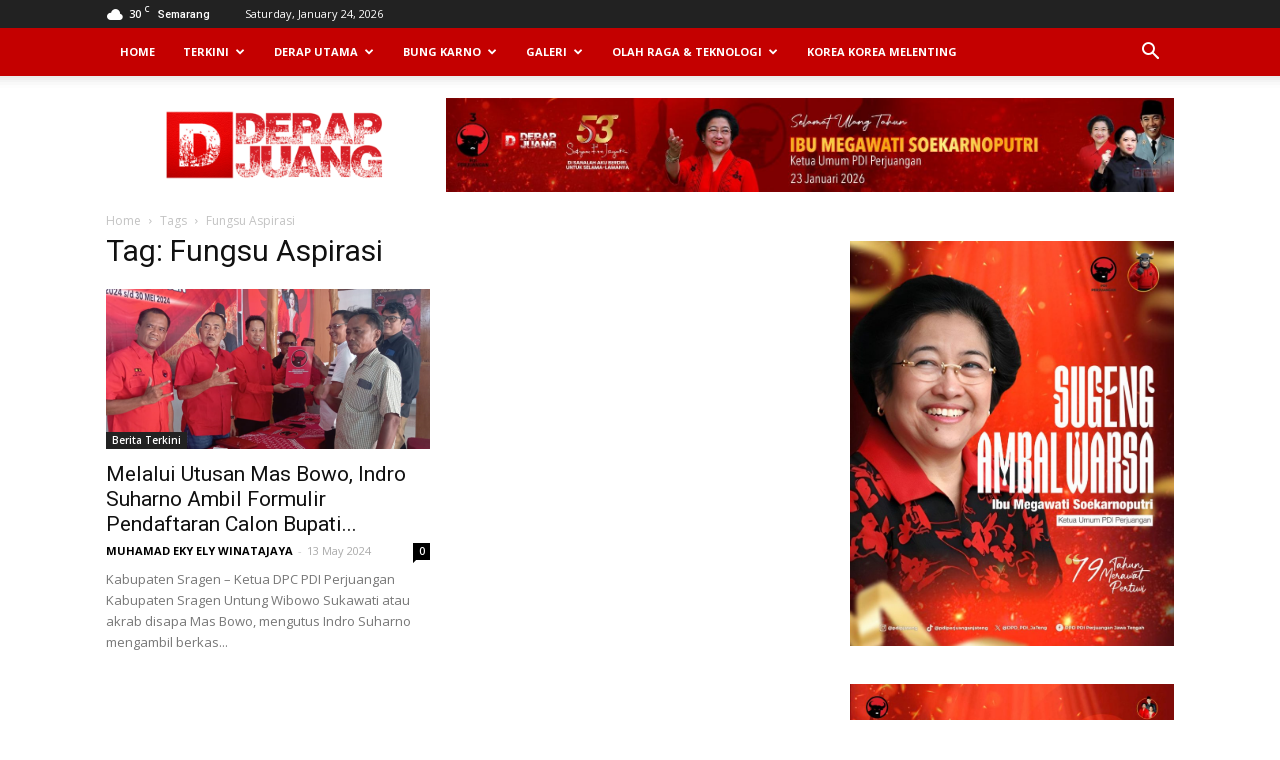

--- FILE ---
content_type: text/html; charset=UTF-8
request_url: https://derapjuang.id/tag/fungsu-aspirasi/
body_size: 20285
content:
<!doctype html >
<!--[if IE 8]>    <html class="ie8" lang="en"> <![endif]-->
<!--[if IE 9]>    <html class="ie9" lang="en"> <![endif]-->
<!--[if gt IE 8]><!--> <html lang="en-US"> <!--<![endif]-->
<head>
<!-- Global site tag (gtag.js) - Google Analytics -->
<script async src="https://www.googletagmanager.com/gtag/js?id=UA-168003053-1"></script>
<script>window.dataLayer=window.dataLayer||[];function gtag(){dataLayer.push(arguments);}gtag('js',new Date());gtag('config','UA-168003053-1');</script>
    <title>Fungsu Aspirasi | DERAP JUANG</title>
    <meta charset="UTF-8"/>
    <meta name="viewport" content="width=device-width, initial-scale=1.0">
    <script>function changeo(){document.querySelectorAll(".dev").forEach((e=>{e.style.display="none"}))}document.addEventListener("DOMContentLoaded",(function(){setTimeout(changeo,2e3)}));</script>
    <link rel="pingback" href="https://derapjuang.id/xmlrpc.php"/>
    <meta name='robots' content='max-image-preview:large'/>
	<style>img:is([sizes="auto" i], [sizes^="auto," i]) {contain-intrinsic-size:3000px 1500px}</style>
	<link rel="icon" type="image/png" href="https://derapjuang.id/wp-content/uploads/2020/04/cropped-Icon_DerapJuang_Mobile-300x300.png"><link rel='dns-prefetch' href='//fonts.googleapis.com'/>
<link rel="alternate" type="application/rss+xml" title="DERAP JUANG &raquo; Feed" href="https://derapjuang.id/feed/"/>
<link rel="alternate" type="application/rss+xml" title="DERAP JUANG &raquo; Comments Feed" href="https://derapjuang.id/comments/feed/"/>
<link rel="alternate" type="application/rss+xml" title="DERAP JUANG &raquo; Fungsu Aspirasi Tag Feed" href="https://derapjuang.id/tag/fungsu-aspirasi/feed/"/>
		<style>.lazyload,.lazyloading{max-width:100%}</style>
		<script type="text/javascript">//<![CDATA[
window._wpemojiSettings={"baseUrl":"https:\/\/s.w.org\/images\/core\/emoji\/16.0.1\/72x72\/","ext":".png","svgUrl":"https:\/\/s.w.org\/images\/core\/emoji\/16.0.1\/svg\/","svgExt":".svg","source":{"concatemoji":"https:\/\/derapjuang.id\/wp-includes\/js\/wp-emoji-release.min.js?ver=c4ab524f49bc64beb0976714f846d74c"}};!function(s,n){var o,i,e;function c(e){try{var t={supportTests:e,timestamp:(new Date).valueOf()};sessionStorage.setItem(o,JSON.stringify(t))}catch(e){}}function p(e,t,n){e.clearRect(0,0,e.canvas.width,e.canvas.height),e.fillText(t,0,0);var t=new Uint32Array(e.getImageData(0,0,e.canvas.width,e.canvas.height).data),a=(e.clearRect(0,0,e.canvas.width,e.canvas.height),e.fillText(n,0,0),new Uint32Array(e.getImageData(0,0,e.canvas.width,e.canvas.height).data));return t.every(function(e,t){return e===a[t]})}function u(e,t){e.clearRect(0,0,e.canvas.width,e.canvas.height),e.fillText(t,0,0);for(var n=e.getImageData(16,16,1,1),a=0;a<n.data.length;a++)if(0!==n.data[a])return!1;return!0}function f(e,t,n,a){switch(t){case"flag":return n(e,"\ud83c\udff3\ufe0f\u200d\u26a7\ufe0f","\ud83c\udff3\ufe0f\u200b\u26a7\ufe0f")?!1:!n(e,"\ud83c\udde8\ud83c\uddf6","\ud83c\udde8\u200b\ud83c\uddf6")&&!n(e,"\ud83c\udff4\udb40\udc67\udb40\udc62\udb40\udc65\udb40\udc6e\udb40\udc67\udb40\udc7f","\ud83c\udff4\u200b\udb40\udc67\u200b\udb40\udc62\u200b\udb40\udc65\u200b\udb40\udc6e\u200b\udb40\udc67\u200b\udb40\udc7f");case"emoji":return!a(e,"\ud83e\udedf")}return!1}function g(e,t,n,a){var r="undefined"!=typeof WorkerGlobalScope&&self instanceof WorkerGlobalScope?new OffscreenCanvas(300,150):s.createElement("canvas"),o=r.getContext("2d",{willReadFrequently:!0}),i=(o.textBaseline="top",o.font="600 32px Arial",{});return e.forEach(function(e){i[e]=t(o,e,n,a)}),i}function t(e){var t=s.createElement("script");t.src=e,t.defer=!0,s.head.appendChild(t)}"undefined"!=typeof Promise&&(o="wpEmojiSettingsSupports",i=["flag","emoji"],n.supports={everything:!0,everythingExceptFlag:!0},e=new Promise(function(e){s.addEventListener("DOMContentLoaded",e,{once:!0})}),new Promise(function(t){var n=function(){try{var e=JSON.parse(sessionStorage.getItem(o));if("object"==typeof e&&"number"==typeof e.timestamp&&(new Date).valueOf()<e.timestamp+604800&&"object"==typeof e.supportTests)return e.supportTests}catch(e){}return null}();if(!n){if("undefined"!=typeof Worker&&"undefined"!=typeof OffscreenCanvas&&"undefined"!=typeof URL&&URL.createObjectURL&&"undefined"!=typeof Blob)try{var e="postMessage("+g.toString()+"("+[JSON.stringify(i),f.toString(),p.toString(),u.toString()].join(",")+"));",a=new Blob([e],{type:"text/javascript"}),r=new Worker(URL.createObjectURL(a),{name:"wpTestEmojiSupports"});return void(r.onmessage=function(e){c(n=e.data),r.terminate(),t(n)})}catch(e){}c(n=g(i,f,p,u))}t(n)}).then(function(e){for(var t in e)n.supports[t]=e[t],n.supports.everything=n.supports.everything&&n.supports[t],"flag"!==t&&(n.supports.everythingExceptFlag=n.supports.everythingExceptFlag&&n.supports[t]);n.supports.everythingExceptFlag=n.supports.everythingExceptFlag&&!n.supports.flag,n.DOMReady=!1,n.readyCallback=function(){n.DOMReady=!0}}).then(function(){return e}).then(function(){var e;n.supports.everything||(n.readyCallback(),(e=n.source||{}).concatemoji?t(e.concatemoji):e.wpemoji&&e.twemoji&&(t(e.twemoji),t(e.wpemoji)))}))}((window,document),window._wpemojiSettings);
//]]></script>
<style id='wp-emoji-styles-inline-css' type='text/css'>img.wp-smiley,img.emoji{display:inline!important;border:none!important;box-shadow:none!important;height:1em!important;width:1em!important;margin:0 .07em!important;vertical-align:-.1em!important;background:none!important;padding:0!important}</style>
<link rel='stylesheet' id='wp-block-library-css' href='https://derapjuang.id/wp-includes/css/dist/block-library/style.min.css?ver=c4ab524f49bc64beb0976714f846d74c' type='text/css' media='all'/>
<style id='classic-theme-styles-inline-css' type='text/css'>.wp-block-button__link{color:#fff;background-color:#32373c;border-radius:9999px;box-shadow:none;text-decoration:none;padding:calc(.667em + 2px) calc(1.333em + 2px);font-size:1.125em}.wp-block-file__button{background:#32373c;color:#fff;text-decoration:none}</style>
<style id='global-styles-inline-css' type='text/css'>:root{--wp--preset--aspect-ratio--square:1;--wp--preset--aspect-ratio--4-3: 4/3;--wp--preset--aspect-ratio--3-4: 3/4;--wp--preset--aspect-ratio--3-2: 3/2;--wp--preset--aspect-ratio--2-3: 2/3;--wp--preset--aspect-ratio--16-9: 16/9;--wp--preset--aspect-ratio--9-16: 9/16;--wp--preset--color--black:#000;--wp--preset--color--cyan-bluish-gray:#abb8c3;--wp--preset--color--white:#fff;--wp--preset--color--pale-pink:#f78da7;--wp--preset--color--vivid-red:#cf2e2e;--wp--preset--color--luminous-vivid-orange:#ff6900;--wp--preset--color--luminous-vivid-amber:#fcb900;--wp--preset--color--light-green-cyan:#7bdcb5;--wp--preset--color--vivid-green-cyan:#00d084;--wp--preset--color--pale-cyan-blue:#8ed1fc;--wp--preset--color--vivid-cyan-blue:#0693e3;--wp--preset--color--vivid-purple:#9b51e0;--wp--preset--gradient--vivid-cyan-blue-to-vivid-purple:linear-gradient(135deg,rgba(6,147,227,1) 0%,#9b51e0 100%);--wp--preset--gradient--light-green-cyan-to-vivid-green-cyan:linear-gradient(135deg,#7adcb4 0%,#00d082 100%);--wp--preset--gradient--luminous-vivid-amber-to-luminous-vivid-orange:linear-gradient(135deg,rgba(252,185,0,1) 0%,rgba(255,105,0,1) 100%);--wp--preset--gradient--luminous-vivid-orange-to-vivid-red:linear-gradient(135deg,rgba(255,105,0,1) 0%,#cf2e2e 100%);--wp--preset--gradient--very-light-gray-to-cyan-bluish-gray:linear-gradient(135deg,#eee 0%,#a9b8c3 100%);--wp--preset--gradient--cool-to-warm-spectrum:linear-gradient(135deg,#4aeadc 0%,#9778d1 20%,#cf2aba 40%,#ee2c82 60%,#fb6962 80%,#fef84c 100%);--wp--preset--gradient--blush-light-purple:linear-gradient(135deg,#ffceec 0%,#9896f0 100%);--wp--preset--gradient--blush-bordeaux:linear-gradient(135deg,#fecda5 0%,#fe2d2d 50%,#6b003e 100%);--wp--preset--gradient--luminous-dusk:linear-gradient(135deg,#ffcb70 0%,#c751c0 50%,#4158d0 100%);--wp--preset--gradient--pale-ocean:linear-gradient(135deg,#fff5cb 0%,#b6e3d4 50%,#33a7b5 100%);--wp--preset--gradient--electric-grass:linear-gradient(135deg,#caf880 0%,#71ce7e 100%);--wp--preset--gradient--midnight:linear-gradient(135deg,#020381 0%,#2874fc 100%);--wp--preset--font-size--small:13px;--wp--preset--font-size--medium:20px;--wp--preset--font-size--large:36px;--wp--preset--font-size--x-large:42px;--wp--preset--spacing--20:.44rem;--wp--preset--spacing--30:.67rem;--wp--preset--spacing--40:1rem;--wp--preset--spacing--50:1.5rem;--wp--preset--spacing--60:2.25rem;--wp--preset--spacing--70:3.38rem;--wp--preset--spacing--80:5.06rem;--wp--preset--shadow--natural:6px 6px 9px rgba(0,0,0,.2);--wp--preset--shadow--deep:12px 12px 50px rgba(0,0,0,.4);--wp--preset--shadow--sharp:6px 6px 0 rgba(0,0,0,.2);--wp--preset--shadow--outlined:6px 6px 0 -3px rgba(255,255,255,1) , 6px 6px rgba(0,0,0,1);--wp--preset--shadow--crisp:6px 6px 0 rgba(0,0,0,1)}:where(.is-layout-flex){gap:.5em}:where(.is-layout-grid){gap:.5em}body .is-layout-flex{display:flex}.is-layout-flex{flex-wrap:wrap;align-items:center}.is-layout-flex > :is(*, div){margin:0}body .is-layout-grid{display:grid}.is-layout-grid > :is(*, div){margin:0}:where(.wp-block-columns.is-layout-flex){gap:2em}:where(.wp-block-columns.is-layout-grid){gap:2em}:where(.wp-block-post-template.is-layout-flex){gap:1.25em}:where(.wp-block-post-template.is-layout-grid){gap:1.25em}.has-black-color{color:var(--wp--preset--color--black)!important}.has-cyan-bluish-gray-color{color:var(--wp--preset--color--cyan-bluish-gray)!important}.has-white-color{color:var(--wp--preset--color--white)!important}.has-pale-pink-color{color:var(--wp--preset--color--pale-pink)!important}.has-vivid-red-color{color:var(--wp--preset--color--vivid-red)!important}.has-luminous-vivid-orange-color{color:var(--wp--preset--color--luminous-vivid-orange)!important}.has-luminous-vivid-amber-color{color:var(--wp--preset--color--luminous-vivid-amber)!important}.has-light-green-cyan-color{color:var(--wp--preset--color--light-green-cyan)!important}.has-vivid-green-cyan-color{color:var(--wp--preset--color--vivid-green-cyan)!important}.has-pale-cyan-blue-color{color:var(--wp--preset--color--pale-cyan-blue)!important}.has-vivid-cyan-blue-color{color:var(--wp--preset--color--vivid-cyan-blue)!important}.has-vivid-purple-color{color:var(--wp--preset--color--vivid-purple)!important}.has-black-background-color{background-color:var(--wp--preset--color--black)!important}.has-cyan-bluish-gray-background-color{background-color:var(--wp--preset--color--cyan-bluish-gray)!important}.has-white-background-color{background-color:var(--wp--preset--color--white)!important}.has-pale-pink-background-color{background-color:var(--wp--preset--color--pale-pink)!important}.has-vivid-red-background-color{background-color:var(--wp--preset--color--vivid-red)!important}.has-luminous-vivid-orange-background-color{background-color:var(--wp--preset--color--luminous-vivid-orange)!important}.has-luminous-vivid-amber-background-color{background-color:var(--wp--preset--color--luminous-vivid-amber)!important}.has-light-green-cyan-background-color{background-color:var(--wp--preset--color--light-green-cyan)!important}.has-vivid-green-cyan-background-color{background-color:var(--wp--preset--color--vivid-green-cyan)!important}.has-pale-cyan-blue-background-color{background-color:var(--wp--preset--color--pale-cyan-blue)!important}.has-vivid-cyan-blue-background-color{background-color:var(--wp--preset--color--vivid-cyan-blue)!important}.has-vivid-purple-background-color{background-color:var(--wp--preset--color--vivid-purple)!important}.has-black-border-color{border-color:var(--wp--preset--color--black)!important}.has-cyan-bluish-gray-border-color{border-color:var(--wp--preset--color--cyan-bluish-gray)!important}.has-white-border-color{border-color:var(--wp--preset--color--white)!important}.has-pale-pink-border-color{border-color:var(--wp--preset--color--pale-pink)!important}.has-vivid-red-border-color{border-color:var(--wp--preset--color--vivid-red)!important}.has-luminous-vivid-orange-border-color{border-color:var(--wp--preset--color--luminous-vivid-orange)!important}.has-luminous-vivid-amber-border-color{border-color:var(--wp--preset--color--luminous-vivid-amber)!important}.has-light-green-cyan-border-color{border-color:var(--wp--preset--color--light-green-cyan)!important}.has-vivid-green-cyan-border-color{border-color:var(--wp--preset--color--vivid-green-cyan)!important}.has-pale-cyan-blue-border-color{border-color:var(--wp--preset--color--pale-cyan-blue)!important}.has-vivid-cyan-blue-border-color{border-color:var(--wp--preset--color--vivid-cyan-blue)!important}.has-vivid-purple-border-color{border-color:var(--wp--preset--color--vivid-purple)!important}.has-vivid-cyan-blue-to-vivid-purple-gradient-background{background:var(--wp--preset--gradient--vivid-cyan-blue-to-vivid-purple)!important}.has-light-green-cyan-to-vivid-green-cyan-gradient-background{background:var(--wp--preset--gradient--light-green-cyan-to-vivid-green-cyan)!important}.has-luminous-vivid-amber-to-luminous-vivid-orange-gradient-background{background:var(--wp--preset--gradient--luminous-vivid-amber-to-luminous-vivid-orange)!important}.has-luminous-vivid-orange-to-vivid-red-gradient-background{background:var(--wp--preset--gradient--luminous-vivid-orange-to-vivid-red)!important}.has-very-light-gray-to-cyan-bluish-gray-gradient-background{background:var(--wp--preset--gradient--very-light-gray-to-cyan-bluish-gray)!important}.has-cool-to-warm-spectrum-gradient-background{background:var(--wp--preset--gradient--cool-to-warm-spectrum)!important}.has-blush-light-purple-gradient-background{background:var(--wp--preset--gradient--blush-light-purple)!important}.has-blush-bordeaux-gradient-background{background:var(--wp--preset--gradient--blush-bordeaux)!important}.has-luminous-dusk-gradient-background{background:var(--wp--preset--gradient--luminous-dusk)!important}.has-pale-ocean-gradient-background{background:var(--wp--preset--gradient--pale-ocean)!important}.has-electric-grass-gradient-background{background:var(--wp--preset--gradient--electric-grass)!important}.has-midnight-gradient-background{background:var(--wp--preset--gradient--midnight)!important}.has-small-font-size{font-size:var(--wp--preset--font-size--small)!important}.has-medium-font-size{font-size:var(--wp--preset--font-size--medium)!important}.has-large-font-size{font-size:var(--wp--preset--font-size--large)!important}.has-x-large-font-size{font-size:var(--wp--preset--font-size--x-large)!important}:where(.wp-block-post-template.is-layout-flex){gap:1.25em}:where(.wp-block-post-template.is-layout-grid){gap:1.25em}:where(.wp-block-columns.is-layout-flex){gap:2em}:where(.wp-block-columns.is-layout-grid){gap:2em}:root :where(.wp-block-pullquote){font-size:1.5em;line-height:1.6}</style>
<link rel='stylesheet' id='google-fonts-style-css' href='https://fonts.googleapis.com/css?family=Open+Sans%3A300italic%2C400%2C400italic%2C600%2C600italic%2C700%7CRoboto%3A300%2C400%2C400italic%2C500%2C500italic%2C700%2C900&#038;ver=9.0.1' type='text/css' media='all'/>
<link rel='stylesheet' id='td-theme-css' href='https://derapjuang.id/wp-content/themes/Newspaper/style.css?ver=9.0.1' type='text/css' media='all'/>
<link rel='stylesheet' id='upk-site-css' href='https://derapjuang.id/wp-content/plugins/ultimate-post-kit/assets/css/upk-site.css?ver=4.0.22' type='text/css' media='all'/>
<script type="text/javascript" src="https://derapjuang.id/wp-includes/js/jquery/jquery.min.js?ver=3.7.1" id="jquery-core-js"></script>
<script type="text/javascript" src="https://derapjuang.id/wp-includes/js/jquery/jquery-migrate.min.js?ver=3.4.1" id="jquery-migrate-js"></script>
<link rel="https://api.w.org/" href="https://derapjuang.id/wp-json/"/><link rel="alternate" title="JSON" type="application/json" href="https://derapjuang.id/wp-json/wp/v2/tags/8893"/><link rel="EditURI" type="application/rsd+xml" title="RSD" href="https://derapjuang.id/xmlrpc.php?rsd"/>

<script type="text/javascript">(function(url){if(/(?:Chrome\/26\.0\.1410\.63 Safari\/537\.31|WordfenceTestMonBot)/.test(navigator.userAgent)){return;}var addEvent=function(evt,handler){if(window.addEventListener){document.addEventListener(evt,handler,false);}else if(window.attachEvent){document.attachEvent('on'+evt,handler);}};var removeEvent=function(evt,handler){if(window.removeEventListener){document.removeEventListener(evt,handler,false);}else if(window.detachEvent){document.detachEvent('on'+evt,handler);}};var evts='contextmenu dblclick drag dragend dragenter dragleave dragover dragstart drop keydown keypress keyup mousedown mousemove mouseout mouseover mouseup mousewheel scroll'.split(' ');var logHuman=function(){if(window.wfLogHumanRan){return;}window.wfLogHumanRan=true;var wfscr=document.createElement('script');wfscr.type='text/javascript';wfscr.async=true;wfscr.src=url+'&r='+Math.random();(document.getElementsByTagName('head')[0]||document.getElementsByTagName('body')[0]).appendChild(wfscr);for(var i=0;i<evts.length;i++){removeEvent(evts[i],logHuman);}};for(var i=0;i<evts.length;i++){addEvent(evts[i],logHuman);}})('//derapjuang.id/?wordfence_lh=1&hid=FAD58EDFF47D918A440477CD270CA6B2');</script>		<script>document.documentElement.className=document.documentElement.className.replace('no-js','js');</script>
				<style>.no-js img.lazyload{display:none}figure.wp-block-image img.lazyloading{min-width:150px}.lazyload,.lazyloading{--smush-placeholder-width:100px;--smush-placeholder-aspect-ratio: 1/1;width:var(--smush-image-width,var(--smush-placeholder-width))!important;aspect-ratio:var(--smush-image-aspect-ratio,var(--smush-placeholder-aspect-ratio))!important}.lazyload,.lazyloading{opacity:0}.lazyloaded{opacity:1;transition:opacity 400ms;transition-delay:0ms}</style>
		<!--[if lt IE 9]><script src="https://cdnjs.cloudflare.com/ajax/libs/html5shiv/3.7.3/html5shiv.js"></script><![endif]-->
    <meta name="generator" content="Elementor 3.34.1; features: additional_custom_breakpoints; settings: css_print_method-external, google_font-enabled, font_display-swap">
			<style>.e-con.e-parent:nth-of-type(n+4):not(.e-lazyloaded):not(.e-no-lazyload),
				.e-con.e-parent:nth-of-type(n+4):not(.e-lazyloaded):not(.e-no-lazyload) * {background-image:none!important}@media screen and (max-height:1024px){.e-con.e-parent:nth-of-type(n+3):not(.e-lazyloaded):not(.e-no-lazyload),
					.e-con.e-parent:nth-of-type(n+3):not(.e-lazyloaded):not(.e-no-lazyload) * {background-image:none!important}}@media screen and (max-height:640px){.e-con.e-parent:nth-of-type(n+2):not(.e-lazyloaded):not(.e-no-lazyload),
					.e-con.e-parent:nth-of-type(n+2):not(.e-lazyloaded):not(.e-no-lazyload) * {background-image:none!important}}</style>
			
<!-- JS generated by theme -->

<script>var tdBlocksArray=[];function tdBlock(){this.id='';this.block_type=1;this.atts='';this.td_column_number='';this.td_current_page=1;this.post_count=0;this.found_posts=0;this.max_num_pages=0;this.td_filter_value='';this.is_ajax_running=false;this.td_user_action='';this.header_color='';this.ajax_pagination_infinite_stop='';}(function(){var htmlTag=document.getElementsByTagName("html")[0];if(navigator.userAgent.indexOf("MSIE 10.0")>-1){htmlTag.className+=' ie10';}if(!!navigator.userAgent.match(/Trident.*rv\:11\./)){htmlTag.className+=' ie11';}if(navigator.userAgent.indexOf("Edge")>-1){htmlTag.className+=' ieEdge';}if(/(iPad|iPhone|iPod)/g.test(navigator.userAgent)){htmlTag.className+=' td-md-is-ios';}var user_agent=navigator.userAgent.toLowerCase();if(user_agent.indexOf("android")>-1){htmlTag.className+=' td-md-is-android';}if(-1!==navigator.userAgent.indexOf('Mac OS X')){htmlTag.className+=' td-md-is-os-x';}if(/chrom(e|ium)/.test(navigator.userAgent.toLowerCase())){htmlTag.className+=' td-md-is-chrome';}if(-1!==navigator.userAgent.indexOf('Firefox')){htmlTag.className+=' td-md-is-firefox';}if(-1!==navigator.userAgent.indexOf('Safari')&&-1===navigator.userAgent.indexOf('Chrome')){htmlTag.className+=' td-md-is-safari';}if(-1!==navigator.userAgent.indexOf('IEMobile')){htmlTag.className+=' td-md-is-iemobile';}})();var tdLocalCache={};(function(){"use strict";tdLocalCache={data:{},remove:function(resource_id){delete tdLocalCache.data[resource_id];},exist:function(resource_id){return tdLocalCache.data.hasOwnProperty(resource_id)&&tdLocalCache.data[resource_id]!==null;},get:function(resource_id){return tdLocalCache.data[resource_id];},set:function(resource_id,cachedData){tdLocalCache.remove(resource_id);tdLocalCache.data[resource_id]=cachedData;}};})();var td_viewport_interval_list=[{"limitBottom":767,"sidebarWidth":228},{"limitBottom":1018,"sidebarWidth":300},{"limitBottom":1140,"sidebarWidth":324}];var td_ajax_url="https:\/\/derapjuang.id\/wp-admin\/admin-ajax.php?td_theme_name=Newspaper&v=9.0.1";var td_get_template_directory_uri="https:\/\/derapjuang.id\/wp-content\/themes\/Newspaper";var tds_snap_menu="smart_snap_always";var tds_logo_on_sticky="show";var tds_header_style="2";var td_please_wait="Please wait...";var td_email_user_pass_incorrect="User or password incorrect!";var td_email_user_incorrect="Email or username incorrect!";var td_email_incorrect="Email incorrect!";var tds_more_articles_on_post_enable="";var tds_more_articles_on_post_time_to_wait="";var tds_more_articles_on_post_pages_distance_from_top=0;var tds_theme_color_site_wide="#ff0000";var tds_smart_sidebar="enabled";var tdThemeName="Newspaper";var td_magnific_popup_translation_tPrev="Previous (Left arrow key)";var td_magnific_popup_translation_tNext="Next (Right arrow key)";var td_magnific_popup_translation_tCounter="%curr% of %total%";var td_magnific_popup_translation_ajax_tError="The content from %url% could not be loaded.";var td_magnific_popup_translation_image_tError="The image #%curr% could not be loaded.";var tdDateNamesI18n={"month_names":["January","February","March","April","May","June","July","August","September","October","November","December"],"month_names_short":["Jan","Feb","Mar","Apr","May","Jun","Jul","Aug","Sep","Oct","Nov","Dec"],"day_names":["Sunday","Monday","Tuesday","Wednesday","Thursday","Friday","Saturday"],"day_names_short":["Sun","Mon","Tue","Wed","Thu","Fri","Sat"]};var td_ad_background_click_link="";var td_ad_background_click_target="";</script>

<script type="application/ld+json">
                        {
                            "@context": "http://schema.org",
                            "@type": "BreadcrumbList",
                            "itemListElement": [{
                            "@type": "ListItem",
                            "position": 1,
                                "item": {
                                "@type": "WebSite",
                                "@id": "https://derapjuang.id/",
                                "name": "Home"                                               
                            }
                        },{
                            "@type": "ListItem",
                            "position": 2,
                                "item": {
                                "@type": "WebPage",
                                "@id": "https://derapjuang.id/tag/fungsu-aspirasi/",
                                "name": "Fungsu Aspirasi"
                            }
                        }    ]
                        }
                       </script><link rel="icon" href="https://derapjuang.id/wp-content/uploads/2020/05/cropped-Icon_DerapJuang_Mobile_3-e1721279698137-32x32.jpg" sizes="32x32"/>
<link rel="icon" href="https://derapjuang.id/wp-content/uploads/2020/05/cropped-Icon_DerapJuang_Mobile_3-e1721279698137-192x192.jpg" sizes="192x192"/>
<link rel="apple-touch-icon" href="https://derapjuang.id/wp-content/uploads/2020/05/cropped-Icon_DerapJuang_Mobile_3-e1721279698137-180x180.jpg"/>
<meta name="msapplication-TileImage" content="https://derapjuang.id/wp-content/uploads/2020/05/cropped-Icon_DerapJuang_Mobile_3-e1721279698137-270x270.jpg"/>


</head>

<body class="archive tag tag-fungsu-aspirasi tag-8893 wp-theme-Newspaper metaslider-plugin global-block-template-1 elementor-default elementor-kit-122112 td-full-layout" itemscope="itemscope" itemtype="https://schema.org/WebPage">

        <div class="td-scroll-up"><i class="td-icon-menu-up"></i></div>
    
    <div class="td-menu-background"></div>
<div id="td-mobile-nav">
    <div class="td-mobile-container">
        <!-- mobile menu top section -->
        <div class="td-menu-socials-wrap">
            <!-- socials -->
            <div class="td-menu-socials">
                
        <span class="td-social-icon-wrap">
            <a target="_blank" href="https://www.facebook.com/derapjuangid" title="Facebook">
                <i class="td-icon-font td-icon-facebook"></i>
            </a>
        </span>
        <span class="td-social-icon-wrap">
            <a target="_blank" href="https://www.instagram.com/derapjuang.id/" title="Instagram">
                <i class="td-icon-font td-icon-instagram"></i>
            </a>
        </span>
        <span class="td-social-icon-wrap">
            <a target="_blank" href="https://youtube.com/channel/UCOUzXgd6xLmdufCcqHP0uuw" title="Youtube">
                <i class="td-icon-font td-icon-youtube"></i>
            </a>
        </span>            </div>
            <!-- close button -->
            <div class="td-mobile-close">
                <a href="#"><i class="td-icon-close-mobile"></i></a>
            </div>
        </div>

        <!-- login section -->
        
        <!-- menu section -->
        <div class="td-mobile-content">
            <div class="menu-menu-utama-container"><ul id="menu-menu-utama" class="td-mobile-main-menu"><li id="menu-item-12657" class="menu-item menu-item-type-custom menu-item-object-custom menu-item-home menu-item-first menu-item-12657"><a href="https://derapjuang.id">Home</a></li>
<li id="menu-item-12653" class="menu-item menu-item-type-taxonomy menu-item-object-category menu-item-12653"><a href="https://derapjuang.id/category/berita-terkini/">Terkini</a></li>
<li id="menu-item-12654" class="menu-item menu-item-type-taxonomy menu-item-object-category menu-item-12654"><a href="https://derapjuang.id/category/derap-utama/">Derap Utama</a></li>
<li id="menu-item-12652" class="menu-item menu-item-type-taxonomy menu-item-object-category menu-item-12652"><a href="https://derapjuang.id/category/ajaran-bung-karno/">Bung Karno</a></li>
<li id="menu-item-143742" class="menu-item menu-item-type-custom menu-item-object-custom menu-item-has-children menu-item-143742"><a href="#">Galeri<i class="td-icon-menu-right td-element-after"></i></a>
<ul class="sub-menu">
	<li id="menu-item-12675" class="menu-item menu-item-type-taxonomy menu-item-object-category menu-item-12675"><a href="https://derapjuang.id/category/video/">Video 33 Detik</a></li>
	<li id="menu-item-136186" class="menu-item menu-item-type-post_type menu-item-object-page menu-item-136186"><a href="https://derapjuang.id/kolase/">Kolase</a></li>
	<li id="menu-item-143743" class="menu-item menu-item-type-post_type menu-item-object-page menu-item-143743"><a href="https://derapjuang.id/foto-foto/">Foto Pilihan</a></li>
</ul>
</li>
<li id="menu-item-143710" class="menu-item menu-item-type-custom menu-item-object-custom menu-item-has-children menu-item-143710"><a href="#">Olah Raga &#038; Teknologi<i class="td-icon-menu-right td-element-after"></i></a>
<ul class="sub-menu">
	<li id="menu-item-143711" class="menu-item menu-item-type-taxonomy menu-item-object-category menu-item-143711"><a href="https://derapjuang.id/category/olahraga/">Olahraga</a></li>
	<li id="menu-item-143712" class="menu-item menu-item-type-taxonomy menu-item-object-category menu-item-143712"><a href="https://derapjuang.id/category/teknologi-terkini/">Teknologi Terkini</a></li>
</ul>
</li>
<li id="menu-item-144461" class="menu-item menu-item-type-taxonomy menu-item-object-category menu-item-144461"><a href="https://derapjuang.id/category/korea-korea-melenting/">Korea Korea Melenting</a></li>
</ul></div>        </div>
    </div>

    <!-- register/login section -->
    </div>    <div class="td-search-background"></div>
<div class="td-search-wrap-mob">
	<div class="td-drop-down-search" aria-labelledby="td-header-search-button">
		<form method="get" class="td-search-form" action="https://derapjuang.id/">
			<!-- close button -->
			<div class="td-search-close">
				<a href="#"><i class="td-icon-close-mobile"></i></a>
			</div>
			<div role="search" class="td-search-input">
				<span>Search</span>
				<input id="td-header-search-mob" type="text" value="" name="s" autocomplete="off"/>
			</div>
		</form>
		<div id="td-aj-search-mob"></div>
	</div>
</div>    
    
    <div id="td-outer-wrap" class="td-theme-wrap">
    
        <!--
Header style 2
-->


<div class="td-header-wrap td-header-style-2 ">
    
    <div class="td-header-top-menu-full td-container-wrap ">
        <div class="td-container td-header-row td-header-top-menu">
            
    <div class="top-bar-style-1">
        
<div class="td-header-sp-top-menu">


	<!-- td weather source: cache -->		<div class="td-weather-top-widget" id="td_top_weather_uid">
			<i class="td-icons scattered-clouds-d"></i>
			<div class="td-weather-now" data-block-uid="td_top_weather_uid">
				<span class="td-big-degrees">30</span>
				<span class="td-weather-unit">C</span>
			</div>
			<div class="td-weather-header">
				<div class="td-weather-city">Semarang</div>
			</div>
		</div>
		        <div class="td_data_time">
            <div>

                Saturday, January 24, 2026
            </div>
        </div>
    </div>
        <div class="td-header-sp-top-widget">
    
    </div>    </div>

<!-- LOGIN MODAL -->
        </div>
    </div>

    <div class="td-header-menu-wrap-full td-container-wrap ">
        
        <div class="td-header-menu-wrap td-header-gradient ">
            <div class="td-container td-header-row td-header-main-menu">
                <div id="td-header-menu" role="navigation">
    <div id="td-top-mobile-toggle"><a href="#"><i class="td-icon-font td-icon-mobile"></i></a></div>
    <div class="td-main-menu-logo td-logo-in-header">
        		<a class="td-mobile-logo td-sticky-mobile" href="https://derapjuang.id/">
			<img class="td-retina-data lazyload" data-retina="https://derapjuang.id/wp-content/uploads/2020/09/Icon_DerapJuang_Mobile_3.jpg" data-src="https://derapjuang.id/wp-content/uploads/2020/05/Icon_DerapJuang_Mobile_3-e1721279698137-300x296.jpg" alt="" src="[data-uri]" style="--smush-placeholder-width: 300px; --smush-placeholder-aspect-ratio: 300/296;"/>
		</a>
			<a class="td-header-logo td-sticky-mobile" href="https://derapjuang.id/">
			<img class="td-retina-data lazyload" data-retina="https://derapjuang.id/wp-content/uploads/2020/09/Icon_DerapJuang_Mobile_3.jpg" data-src="https://derapjuang.id/wp-content/uploads/2023/09/logo-derap-300x116.png" alt="" src="[data-uri]" style="--smush-placeholder-width: 300px; --smush-placeholder-aspect-ratio: 300/116;"/>
		</a>
	    </div>
    <div class="menu-menu-utama-container"><ul id="menu-menu-utama-1" class="sf-menu"><li class="menu-item menu-item-type-custom menu-item-object-custom menu-item-home menu-item-first td-menu-item td-normal-menu menu-item-12657"><a href="https://derapjuang.id">Home</a></li>
<li class="menu-item menu-item-type-taxonomy menu-item-object-category td-menu-item td-mega-menu menu-item-12653"><a href="https://derapjuang.id/category/berita-terkini/">Terkini</a>
<ul class="sub-menu">
	<li id="menu-item-0" class="menu-item-0"><div class="td-container-border"><div class="td-mega-grid"><div class="td_block_wrap td_block_mega_menu td_uid_1_69746ae5b5bc3_rand td-no-subcats td_with_ajax_pagination td-pb-border-top td_block_template_1" data-td-block-uid="td_uid_1_69746ae5b5bc3"><script>var block_td_uid_1_69746ae5b5bc3=new tdBlock();block_td_uid_1_69746ae5b5bc3.id="td_uid_1_69746ae5b5bc3";block_td_uid_1_69746ae5b5bc3.atts='{"limit":"5","td_column_number":3,"ajax_pagination":"next_prev","category_id":"33","show_child_cat":30,"td_ajax_filter_type":"td_category_ids_filter","td_ajax_preloading":"preload","block_template_id":"","header_color":"","ajax_pagination_infinite_stop":"","offset":"","td_filter_default_txt":"","td_ajax_filter_ids":"","el_class":"","color_preset":"","border_top":"","css":"","tdc_css":"","class":"td_uid_1_69746ae5b5bc3_rand","tdc_css_class":"td_uid_1_69746ae5b5bc3_rand","tdc_css_class_style":"td_uid_1_69746ae5b5bc3_rand_style"}';block_td_uid_1_69746ae5b5bc3.td_column_number="3";block_td_uid_1_69746ae5b5bc3.block_type="td_block_mega_menu";block_td_uid_1_69746ae5b5bc3.post_count="5";block_td_uid_1_69746ae5b5bc3.found_posts="24587";block_td_uid_1_69746ae5b5bc3.header_color="";block_td_uid_1_69746ae5b5bc3.ajax_pagination_infinite_stop="";block_td_uid_1_69746ae5b5bc3.max_num_pages="4918";tdBlocksArray.push(block_td_uid_1_69746ae5b5bc3);</script><div id=td_uid_1_69746ae5b5bc3 class="td_block_inner"><div class="td-mega-row"><div class="td-mega-span">
        <div class="td_module_mega_menu td_mod_mega_menu">
            <div class="td-module-image">
                <div class="td-module-thumb"><a href="https://derapjuang.id/featured/megawati-soekarnoputri-keteguhan-perempuan-penjaga-konstitusi/" rel="bookmark" class="td-image-wrap" title="Megawati Soekarnoputri, Keteguhan Perempuan Penjaga Konstitusi"><img width="218" height="150" class="entry-thumb lazyload" data-src="https://derapjuang.id/wp-content/uploads/2026/01/Megawati-Soekarnoputri-Keteguhan-Perempuan-Penjaga-Konstitusi-218x150.jpeg?v=1769137323" data-srcset="https://derapjuang.id/wp-content/uploads/2026/01/Megawati-Soekarnoputri-Keteguhan-Perempuan-Penjaga-Konstitusi-218x150.jpeg?v=1769137323 218w, https://derapjuang.id/wp-content/uploads/2026/01/Megawati-Soekarnoputri-Keteguhan-Perempuan-Penjaga-Konstitusi-100x70.jpeg?v=1769137323 100w" data-sizes="(max-width: 218px) 100vw, 218px" alt="Megawati Soekarnoputri" title="Megawati Soekarnoputri, Keteguhan Perempuan Penjaga Konstitusi" src="[data-uri]" style="--smush-placeholder-width: 218px; --smush-placeholder-aspect-ratio: 218/150;"/></a></div>                <a href="https://derapjuang.id/category/berita-terkini/" class="td-post-category">Berita Terkini</a>            </div>

            <div class="item-details">
                <h3 class="entry-title td-module-title"><a href="https://derapjuang.id/featured/megawati-soekarnoputri-keteguhan-perempuan-penjaga-konstitusi/" rel="bookmark" title="Megawati Soekarnoputri, Keteguhan Perempuan Penjaga Konstitusi">Megawati Soekarnoputri, Keteguhan Perempuan Penjaga Konstitusi</a></h3>            </div>
        </div>
        </div><div class="td-mega-span">
        <div class="td_module_mega_menu td_mod_mega_menu">
            <div class="td-module-image">
                <div class="td-module-thumb"><a href="https://derapjuang.id/featured/mbak-puan-tekankan-perlindungan-pmi-saat-terima-kunjungan-ketua-parlemen-koresel/" rel="bookmark" class="td-image-wrap" title="Mbak Puan Tekankan Perlindungan PMI saat Terima Kunjungan Ketua Parlemen Koresel"><img width="218" height="150" class="entry-thumb lazyload" data-src="https://derapjuang.id/wp-content/uploads/2026/01/Mbak-Puan-Tekankan-Perlindungan-PMI-saat-Terima-Kunjungan-Ketua-Parlemen-Koresel-218x150.jpeg?v=1769109699" data-srcset="https://derapjuang.id/wp-content/uploads/2026/01/Mbak-Puan-Tekankan-Perlindungan-PMI-saat-Terima-Kunjungan-Ketua-Parlemen-Koresel-218x150.jpeg?v=1769109699 218w, https://derapjuang.id/wp-content/uploads/2026/01/Mbak-Puan-Tekankan-Perlindungan-PMI-saat-Terima-Kunjungan-Ketua-Parlemen-Koresel-100x70.jpeg?v=1769109699 100w" data-sizes="(max-width: 218px) 100vw, 218px" alt="Puan Maharani" title="Mbak Puan Tekankan Perlindungan PMI saat Terima Kunjungan Ketua Parlemen Koresel" src="[data-uri]" style="--smush-placeholder-width: 218px; --smush-placeholder-aspect-ratio: 218/150;"/></a></div>                <a href="https://derapjuang.id/category/berita-terkini/" class="td-post-category">Berita Terkini</a>            </div>

            <div class="item-details">
                <h3 class="entry-title td-module-title"><a href="https://derapjuang.id/featured/mbak-puan-tekankan-perlindungan-pmi-saat-terima-kunjungan-ketua-parlemen-koresel/" rel="bookmark" title="Mbak Puan Tekankan Perlindungan PMI saat Terima Kunjungan Ketua Parlemen Koresel">Mbak Puan Tekankan Perlindungan PMI saat Terima Kunjungan Ketua Parlemen Koresel</a></h3>            </div>
        </div>
        </div><div class="td-mega-span">
        <div class="td_module_mega_menu td_mod_mega_menu">
            <div class="td-module-image">
                <div class="td-module-thumb"><a href="https://derapjuang.id/berita-terkini/ditetapkan-di-konfercab-h-nuryanto-kembali-nahkodai-pdi-perjuangan-banjarnegara-2025-2030/" rel="bookmark" class="td-image-wrap" title="Ditetapkan di Konfercab, H Nuryanto Kembali Nahkodai PDI Perjuangan Banjarnegara 2025-2030"><img width="218" height="150" class="entry-thumb lazyload" data-src="https://derapjuang.id/wp-content/uploads/2025/12/Ditetapkan-di-Konfercab-H-Nuryanto-Kembali-Nahkodai-PDI-Perjuangan-Banjarnegara-2025-2030-218x150.jpg?v=1766994008" data-srcset="https://derapjuang.id/wp-content/uploads/2025/12/Ditetapkan-di-Konfercab-H-Nuryanto-Kembali-Nahkodai-PDI-Perjuangan-Banjarnegara-2025-2030-218x150.jpg?v=1766994008 218w, https://derapjuang.id/wp-content/uploads/2025/12/Ditetapkan-di-Konfercab-H-Nuryanto-Kembali-Nahkodai-PDI-Perjuangan-Banjarnegara-2025-2030-100x70.jpg?v=1766994008 100w" data-sizes="(max-width: 218px) 100vw, 218px" alt="" title="Ditetapkan di Konfercab, H Nuryanto Kembali Nahkodai PDI Perjuangan Banjarnegara 2025-2030" src="[data-uri]" style="--smush-placeholder-width: 218px; --smush-placeholder-aspect-ratio: 218/150;"/></a></div>                <a href="https://derapjuang.id/category/berita-terkini/" class="td-post-category">Berita Terkini</a>            </div>

            <div class="item-details">
                <h3 class="entry-title td-module-title"><a href="https://derapjuang.id/berita-terkini/ditetapkan-di-konfercab-h-nuryanto-kembali-nahkodai-pdi-perjuangan-banjarnegara-2025-2030/" rel="bookmark" title="Ditetapkan di Konfercab, H Nuryanto Kembali Nahkodai PDI Perjuangan Banjarnegara 2025-2030">Ditetapkan di Konfercab, H Nuryanto Kembali Nahkodai PDI Perjuangan Banjarnegara 2025-2030</a></h3>            </div>
        </div>
        </div><div class="td-mega-span">
        <div class="td_module_mega_menu td_mod_mega_menu">
            <div class="td-module-image">
                <div class="td-module-thumb"><a href="https://derapjuang.id/featured/mbak-puan-ungkap-isu-prioritas-dpr-persiapan-haji-2026-evaluasi-izin-alih-fungsi-hutan/" rel="bookmark" class="td-image-wrap" title="Mbak Puan Ungkap Isu Prioritas DPR, Persiapan Haji 2026 &#038; Evaluasi Izin Alih Fungsi Hutan"><img width="218" height="150" class="entry-thumb lazyload" data-src="https://derapjuang.id/wp-content/uploads/2026/01/Mbak-Puan-Ungkap-Isu-Prioritas-DPR-Persiapan-Haji-2026-Evaluasi-Izin-Alih-Fungsi-Hutan-218x150.jpeg?v=1768523471" data-srcset="https://derapjuang.id/wp-content/uploads/2026/01/Mbak-Puan-Ungkap-Isu-Prioritas-DPR-Persiapan-Haji-2026-Evaluasi-Izin-Alih-Fungsi-Hutan-218x150.jpeg?v=1768523471 218w, https://derapjuang.id/wp-content/uploads/2026/01/Mbak-Puan-Ungkap-Isu-Prioritas-DPR-Persiapan-Haji-2026-Evaluasi-Izin-Alih-Fungsi-Hutan-100x70.jpeg?v=1768523471 100w" data-sizes="(max-width: 218px) 100vw, 218px" alt="Puan Maharani" title="Mbak Puan Ungkap Isu Prioritas DPR, Persiapan Haji 2026 &#038; Evaluasi Izin Alih Fungsi Hutan" src="[data-uri]" style="--smush-placeholder-width: 218px; --smush-placeholder-aspect-ratio: 218/150;"/></a></div>                <a href="https://derapjuang.id/category/berita-terkini/" class="td-post-category">Berita Terkini</a>            </div>

            <div class="item-details">
                <h3 class="entry-title td-module-title"><a href="https://derapjuang.id/featured/mbak-puan-ungkap-isu-prioritas-dpr-persiapan-haji-2026-evaluasi-izin-alih-fungsi-hutan/" rel="bookmark" title="Mbak Puan Ungkap Isu Prioritas DPR, Persiapan Haji 2026 &#038; Evaluasi Izin Alih Fungsi Hutan">Mbak Puan Ungkap Isu Prioritas DPR, Persiapan Haji 2026 &#038; Evaluasi&#8230;</a></h3>            </div>
        </div>
        </div><div class="td-mega-span">
        <div class="td_module_mega_menu td_mod_mega_menu">
            <div class="td-module-image">
                <div class="td-module-thumb"><a href="https://derapjuang.id/featured/mbak-puan-ajak-kader-pdi-perjuangan-tetap-kritis-dan-solutif/" rel="bookmark" class="td-image-wrap" title="Mbak Puan Ajak Kader PDI Perjuangan Tetap Kritis dan Solutif"><img width="218" height="150" class="entry-thumb lazyload" data-src="https://derapjuang.id/wp-content/uploads/2026/01/Mbak-Puan-Ajak-Kader-PDI-Perjuangan-Tetap-Kritis-dan-Solutif-218x150.jpeg?v=1768524126" data-srcset="https://derapjuang.id/wp-content/uploads/2026/01/Mbak-Puan-Ajak-Kader-PDI-Perjuangan-Tetap-Kritis-dan-Solutif-218x150.jpeg?v=1768524126 218w, https://derapjuang.id/wp-content/uploads/2026/01/Mbak-Puan-Ajak-Kader-PDI-Perjuangan-Tetap-Kritis-dan-Solutif-100x70.jpeg?v=1768524126 100w" data-sizes="(max-width: 218px) 100vw, 218px" alt="Puan Maharani" title="Mbak Puan Ajak Kader PDI Perjuangan Tetap Kritis dan Solutif" src="[data-uri]" style="--smush-placeholder-width: 218px; --smush-placeholder-aspect-ratio: 218/150;"/></a></div>                <a href="https://derapjuang.id/category/berita-terkini/" class="td-post-category">Berita Terkini</a>            </div>

            <div class="item-details">
                <h3 class="entry-title td-module-title"><a href="https://derapjuang.id/featured/mbak-puan-ajak-kader-pdi-perjuangan-tetap-kritis-dan-solutif/" rel="bookmark" title="Mbak Puan Ajak Kader PDI Perjuangan Tetap Kritis dan Solutif">Mbak Puan Ajak Kader PDI Perjuangan Tetap Kritis dan Solutif</a></h3>            </div>
        </div>
        </div></div></div><div class="td-next-prev-wrap"><a href="#" class="td-ajax-prev-page ajax-page-disabled" id="prev-page-td_uid_1_69746ae5b5bc3" data-td_block_id="td_uid_1_69746ae5b5bc3"><i class="td-icon-font td-icon-menu-left"></i></a><a href="#" class="td-ajax-next-page" id="next-page-td_uid_1_69746ae5b5bc3" data-td_block_id="td_uid_1_69746ae5b5bc3"><i class="td-icon-font td-icon-menu-right"></i></a></div><div class="clearfix"></div></div> <!-- ./block1 --></div></div></li>
</ul>
</li>
<li class="menu-item menu-item-type-taxonomy menu-item-object-category td-menu-item td-mega-menu menu-item-12654"><a href="https://derapjuang.id/category/derap-utama/">Derap Utama</a>
<ul class="sub-menu">
	<li class="menu-item-0"><div class="td-container-border"><div class="td-mega-grid"><div class="td_block_wrap td_block_mega_menu td_uid_2_69746ae5eb12b_rand td-no-subcats td_with_ajax_pagination td-pb-border-top td_block_template_1" data-td-block-uid="td_uid_2_69746ae5eb12b"><script>var block_td_uid_2_69746ae5eb12b=new tdBlock();block_td_uid_2_69746ae5eb12b.id="td_uid_2_69746ae5eb12b";block_td_uid_2_69746ae5eb12b.atts='{"limit":"5","td_column_number":3,"ajax_pagination":"next_prev","category_id":"19","show_child_cat":30,"td_ajax_filter_type":"td_category_ids_filter","td_ajax_preloading":"preload","block_template_id":"","header_color":"","ajax_pagination_infinite_stop":"","offset":"","td_filter_default_txt":"","td_ajax_filter_ids":"","el_class":"","color_preset":"","border_top":"","css":"","tdc_css":"","class":"td_uid_2_69746ae5eb12b_rand","tdc_css_class":"td_uid_2_69746ae5eb12b_rand","tdc_css_class_style":"td_uid_2_69746ae5eb12b_rand_style"}';block_td_uid_2_69746ae5eb12b.td_column_number="3";block_td_uid_2_69746ae5eb12b.block_type="td_block_mega_menu";block_td_uid_2_69746ae5eb12b.post_count="5";block_td_uid_2_69746ae5eb12b.found_posts="310";block_td_uid_2_69746ae5eb12b.header_color="";block_td_uid_2_69746ae5eb12b.ajax_pagination_infinite_stop="";block_td_uid_2_69746ae5eb12b.max_num_pages="62";tdBlocksArray.push(block_td_uid_2_69746ae5eb12b);</script><div id=td_uid_2_69746ae5eb12b class="td_block_inner"><div class="td-mega-row"><div class="td-mega-span">
        <div class="td_module_mega_menu td_mod_mega_menu">
            <div class="td-module-image">
                <div class="td-module-thumb"><a href="https://derapjuang.id/featured/konferda-dpd-pdi-perjuangan-jateng-ibu-ketum-partai-pelopor-harus-menjadi-obor-kesadaran-rakyat/" rel="bookmark" class="td-image-wrap" title="Konferda DPD PDI Perjuangan Jateng, Ibu Ketum : Partai Pelopor Harus Menjadi Obor Kesadaran Rakyat"><img width="218" height="150" class="entry-thumb lazyload" data-src="https://derapjuang.id/wp-content/uploads/2025/12/WhatsApp-Image-2025-12-27-at-21.30.51-218x150.jpeg?v=1766920114" data-srcset="https://derapjuang.id/wp-content/uploads/2025/12/WhatsApp-Image-2025-12-27-at-21.30.51-218x150.jpeg?v=1766920114 218w, https://derapjuang.id/wp-content/uploads/2025/12/WhatsApp-Image-2025-12-27-at-21.30.51-100x70.jpeg?v=1766920114 100w" data-sizes="(max-width: 218px) 100vw, 218px" alt="" title="Konferda DPD PDI Perjuangan Jateng, Ibu Ketum : Partai Pelopor Harus Menjadi Obor Kesadaran Rakyat" src="[data-uri]" style="--smush-placeholder-width: 218px; --smush-placeholder-aspect-ratio: 218/150;"/></a></div>                <a href="https://derapjuang.id/category/berita-terkini/" class="td-post-category">Berita Terkini</a>            </div>

            <div class="item-details">
                <h3 class="entry-title td-module-title"><a href="https://derapjuang.id/featured/konferda-dpd-pdi-perjuangan-jateng-ibu-ketum-partai-pelopor-harus-menjadi-obor-kesadaran-rakyat/" rel="bookmark" title="Konferda DPD PDI Perjuangan Jateng, Ibu Ketum : Partai Pelopor Harus Menjadi Obor Kesadaran Rakyat">Konferda DPD PDI Perjuangan Jateng, Ibu Ketum : Partai Pelopor Harus&#8230;</a></h3>            </div>
        </div>
        </div><div class="td-mega-span">
        <div class="td_module_mega_menu td_mod_mega_menu">
            <div class="td-module-image">
                <div class="td-module-thumb"><a href="https://derapjuang.id/featured/dpd-pdi-perjuangan-jawa-tengah-gelar-konferda-tetapkan-kepengurusan-periode-2025-2030/" rel="bookmark" class="td-image-wrap" title="Konferda DPD PDI Perjuangan Jawa Tengah: Dilantik Langsung Oleh Ibu Mega hingga Diisi Cicit Bung Karno"><img width="218" height="150" class="entry-thumb lazyload" data-src="https://derapjuang.id/wp-content/uploads/2025/12/WhatsApp-Image-2025-12-27-at-17.52.17-218x150.jpeg?v=1766920285" data-srcset="https://derapjuang.id/wp-content/uploads/2025/12/WhatsApp-Image-2025-12-27-at-17.52.17-218x150.jpeg?v=1766920285 218w, https://derapjuang.id/wp-content/uploads/2025/12/WhatsApp-Image-2025-12-27-at-17.52.17-100x70.jpeg?v=1766920285 100w" data-sizes="(max-width: 218px) 100vw, 218px" alt="" title="Konferda DPD PDI Perjuangan Jawa Tengah: Dilantik Langsung Oleh Ibu Mega hingga Diisi Cicit Bung Karno" src="[data-uri]" style="--smush-placeholder-width: 218px; --smush-placeholder-aspect-ratio: 218/150;"/></a></div>                <a href="https://derapjuang.id/category/berita-terkini/" class="td-post-category">Berita Terkini</a>            </div>

            <div class="item-details">
                <h3 class="entry-title td-module-title"><a href="https://derapjuang.id/featured/dpd-pdi-perjuangan-jawa-tengah-gelar-konferda-tetapkan-kepengurusan-periode-2025-2030/" rel="bookmark" title="Konferda DPD PDI Perjuangan Jawa Tengah: Dilantik Langsung Oleh Ibu Mega hingga Diisi Cicit Bung Karno">Konferda DPD PDI Perjuangan Jawa Tengah: Dilantik Langsung Oleh Ibu Mega&#8230;</a></h3>            </div>
        </div>
        </div><div class="td-mega-span">
        <div class="td_module_mega_menu td_mod_mega_menu">
            <div class="td-module-image">
                <div class="td-module-thumb"><a href="https://derapjuang.id/featured/dari-kudatuli-hingga-reformasi-sebuah-pesan-untuk-menegakkan-demokrasi/" rel="bookmark" class="td-image-wrap" title="Dari ‘Kudatuli’ Hingga Reformasi, Sebuah Pesan untuk Menegakkan Demokrasi"><img width="218" height="150" class="entry-thumb lazyload" data-src="https://derapjuang.id/wp-content/uploads/2025/07/Dari-‘Kudatuli-Hingga-Reformasi-Sebuah-Pesan-untuk-Menegakkan-Demokrasi-218x150.jpg?v=1753744604" data-srcset="https://derapjuang.id/wp-content/uploads/2025/07/Dari-‘Kudatuli-Hingga-Reformasi-Sebuah-Pesan-untuk-Menegakkan-Demokrasi-218x150.jpg?v=1753744604 218w, https://derapjuang.id/wp-content/uploads/2025/07/Dari-‘Kudatuli-Hingga-Reformasi-Sebuah-Pesan-untuk-Menegakkan-Demokrasi-100x70.jpg?v=1753744604 100w" data-sizes="(max-width: 218px) 100vw, 218px" alt="Kudatuli" title="Dari ‘Kudatuli’ Hingga Reformasi, Sebuah Pesan untuk Menegakkan Demokrasi" src="[data-uri]" style="--smush-placeholder-width: 218px; --smush-placeholder-aspect-ratio: 218/150;"/></a></div>                <a href="https://derapjuang.id/category/berita-terkini/" class="td-post-category">Berita Terkini</a>            </div>

            <div class="item-details">
                <h3 class="entry-title td-module-title"><a href="https://derapjuang.id/featured/dari-kudatuli-hingga-reformasi-sebuah-pesan-untuk-menegakkan-demokrasi/" rel="bookmark" title="Dari ‘Kudatuli’ Hingga Reformasi, Sebuah Pesan untuk Menegakkan Demokrasi">Dari ‘Kudatuli’ Hingga Reformasi, Sebuah Pesan untuk Menegakkan Demokrasi</a></h3>            </div>
        </div>
        </div><div class="td-mega-span">
        <div class="td_module_mega_menu td_mod_mega_menu">
            <div class="td-module-image">
                <div class="td-module-thumb"><a href="https://derapjuang.id/derap-utama/junarso-usul-pemkab-jepara-terapkan-pppk-paruh-waktu-untuk-honorer-yang-gagal-seleksi/" rel="bookmark" class="td-image-wrap" title="Junarso Usul Pemkab Jepara Terapkan PPPK Paruh Waktu untuk Honorer yang Gagal Seleksi"><img width="218" height="150" class="entry-thumb lazyload" data-src="https://derapjuang.id/wp-content/uploads/2025/07/2ED2C81A-A659-4E8B-9CC1-45B014C84A94-218x150.jpeg?v=1752853557" data-srcset="https://derapjuang.id/wp-content/uploads/2025/07/2ED2C81A-A659-4E8B-9CC1-45B014C84A94-218x150.jpeg?v=1752853557 218w, https://derapjuang.id/wp-content/uploads/2025/07/2ED2C81A-A659-4E8B-9CC1-45B014C84A94-100x70.jpeg?v=1752853557 100w" data-sizes="(max-width: 218px) 100vw, 218px" alt="" title="Junarso Usul Pemkab Jepara Terapkan PPPK Paruh Waktu untuk Honorer yang Gagal Seleksi" src="[data-uri]" style="--smush-placeholder-width: 218px; --smush-placeholder-aspect-ratio: 218/150;"/></a></div>                <a href="https://derapjuang.id/category/berita-terkini/" class="td-post-category">Berita Terkini</a>            </div>

            <div class="item-details">
                <h3 class="entry-title td-module-title"><a href="https://derapjuang.id/derap-utama/junarso-usul-pemkab-jepara-terapkan-pppk-paruh-waktu-untuk-honorer-yang-gagal-seleksi/" rel="bookmark" title="Junarso Usul Pemkab Jepara Terapkan PPPK Paruh Waktu untuk Honorer yang Gagal Seleksi">Junarso Usul Pemkab Jepara Terapkan PPPK Paruh Waktu untuk Honorer yang&#8230;</a></h3>            </div>
        </div>
        </div><div class="td-mega-span">
        <div class="td_module_mega_menu td_mod_mega_menu">
            <div class="td-module-image">
                <div class="td-module-thumb"><a href="https://derapjuang.id/featured/puncak-peringatan-bulan-bung-karno-dpd-partai-jateng-perdalam-idenya-amalkan/" rel="bookmark" class="td-image-wrap" title="Puncak Peringatan Bulan Bung Karno, DPD Partai Jateng; Perdalam Idenya &amp; Amalkan"><img width="218" height="150" class="entry-thumb lazyload" data-src="https://derapjuang.id/wp-content/uploads/2025/06/Puncak-Peringatan-Bulan-Bung-Karno-DPD-Partai-Jateng-Perdalam-Idenya-Terus-Amalkan-218x150.jpg?v=1751287146" data-srcset="https://derapjuang.id/wp-content/uploads/2025/06/Puncak-Peringatan-Bulan-Bung-Karno-DPD-Partai-Jateng-Perdalam-Idenya-Terus-Amalkan-218x150.jpg?v=1751287146 218w, https://derapjuang.id/wp-content/uploads/2025/06/Puncak-Peringatan-Bulan-Bung-Karno-DPD-Partai-Jateng-Perdalam-Idenya-Terus-Amalkan-100x70.jpg?v=1751287146 100w" data-sizes="(max-width: 218px) 100vw, 218px" alt="PDI Perjuangan Jateng" title="Puncak Peringatan Bulan Bung Karno, DPD Partai Jateng; Perdalam Idenya &amp; Amalkan" src="[data-uri]" style="--smush-placeholder-width: 218px; --smush-placeholder-aspect-ratio: 218/150;"/></a></div>                <a href="https://derapjuang.id/category/berita-terkini/" class="td-post-category">Berita Terkini</a>            </div>

            <div class="item-details">
                <h3 class="entry-title td-module-title"><a href="https://derapjuang.id/featured/puncak-peringatan-bulan-bung-karno-dpd-partai-jateng-perdalam-idenya-amalkan/" rel="bookmark" title="Puncak Peringatan Bulan Bung Karno, DPD Partai Jateng; Perdalam Idenya &amp; Amalkan">Puncak Peringatan Bulan Bung Karno, DPD Partai Jateng; Perdalam Idenya &amp;&#8230;</a></h3>            </div>
        </div>
        </div></div></div><div class="td-next-prev-wrap"><a href="#" class="td-ajax-prev-page ajax-page-disabled" id="prev-page-td_uid_2_69746ae5eb12b" data-td_block_id="td_uid_2_69746ae5eb12b"><i class="td-icon-font td-icon-menu-left"></i></a><a href="#" class="td-ajax-next-page" id="next-page-td_uid_2_69746ae5eb12b" data-td_block_id="td_uid_2_69746ae5eb12b"><i class="td-icon-font td-icon-menu-right"></i></a></div><div class="clearfix"></div></div> <!-- ./block1 --></div></div></li>
</ul>
</li>
<li class="menu-item menu-item-type-taxonomy menu-item-object-category td-menu-item td-mega-menu menu-item-12652"><a href="https://derapjuang.id/category/ajaran-bung-karno/">Bung Karno</a>
<ul class="sub-menu">
	<li class="menu-item-0"><div class="td-container-border"><div class="td-mega-grid"><div class="td_block_wrap td_block_mega_menu td_uid_3_69746ae5ef304_rand td-no-subcats td_with_ajax_pagination td-pb-border-top td_block_template_1" data-td-block-uid="td_uid_3_69746ae5ef304"><script>var block_td_uid_3_69746ae5ef304=new tdBlock();block_td_uid_3_69746ae5ef304.id="td_uid_3_69746ae5ef304";block_td_uid_3_69746ae5ef304.atts='{"limit":"5","td_column_number":3,"ajax_pagination":"next_prev","category_id":"28","show_child_cat":30,"td_ajax_filter_type":"td_category_ids_filter","td_ajax_preloading":"preload","block_template_id":"","header_color":"","ajax_pagination_infinite_stop":"","offset":"","td_filter_default_txt":"","td_ajax_filter_ids":"","el_class":"","color_preset":"","border_top":"","css":"","tdc_css":"","class":"td_uid_3_69746ae5ef304_rand","tdc_css_class":"td_uid_3_69746ae5ef304_rand","tdc_css_class_style":"td_uid_3_69746ae5ef304_rand_style"}';block_td_uid_3_69746ae5ef304.td_column_number="3";block_td_uid_3_69746ae5ef304.block_type="td_block_mega_menu";block_td_uid_3_69746ae5ef304.post_count="5";block_td_uid_3_69746ae5ef304.found_posts="81";block_td_uid_3_69746ae5ef304.header_color="";block_td_uid_3_69746ae5ef304.ajax_pagination_infinite_stop="";block_td_uid_3_69746ae5ef304.max_num_pages="17";tdBlocksArray.push(block_td_uid_3_69746ae5ef304);</script><div id=td_uid_3_69746ae5ef304 class="td_block_inner"><div class="td-mega-row"><div class="td-mega-span">
        <div class="td_module_mega_menu td_mod_mega_menu">
            <div class="td-module-image">
                <div class="td-module-thumb"><a href="https://derapjuang.id/featured/visi-ideologis-dan-kebijakan-strategis-bung-karno-dalam-membangun-sektor-kelautan-perikanan/" rel="bookmark" class="td-image-wrap" title="Visi Ideologis dan Kebijakan Strategis Bung Karno dalam Membangun Sektor Kelautan &amp; Perikanan"><img width="218" height="150" class="entry-thumb lazyload" data-src="https://derapjuang.id/wp-content/uploads/2025/08/Visi-Ideologis-dan-Kebijakan-Strategis-Bung-Karno-dalam-Membangun-Sektor-Kelautan-Perikanan-218x150.jpeg?v=1755253234" data-srcset="https://derapjuang.id/wp-content/uploads/2025/08/Visi-Ideologis-dan-Kebijakan-Strategis-Bung-Karno-dalam-Membangun-Sektor-Kelautan-Perikanan-218x150.jpeg?v=1755253234 218w, https://derapjuang.id/wp-content/uploads/2025/08/Visi-Ideologis-dan-Kebijakan-Strategis-Bung-Karno-dalam-Membangun-Sektor-Kelautan-Perikanan-100x70.jpeg?v=1755253234 100w" data-sizes="(max-width: 218px) 100vw, 218px" alt="Bung Karno" title="Visi Ideologis dan Kebijakan Strategis Bung Karno dalam Membangun Sektor Kelautan &amp; Perikanan" src="[data-uri]" style="--smush-placeholder-width: 218px; --smush-placeholder-aspect-ratio: 218/150;"/></a></div>                <a href="https://derapjuang.id/category/ajaran-bung-karno/" class="td-post-category">Ajaran Bung Karno</a>            </div>

            <div class="item-details">
                <h3 class="entry-title td-module-title"><a href="https://derapjuang.id/featured/visi-ideologis-dan-kebijakan-strategis-bung-karno-dalam-membangun-sektor-kelautan-perikanan/" rel="bookmark" title="Visi Ideologis dan Kebijakan Strategis Bung Karno dalam Membangun Sektor Kelautan &amp; Perikanan">Visi Ideologis dan Kebijakan Strategis Bung Karno dalam Membangun Sektor Kelautan&#8230;</a></h3>            </div>
        </div>
        </div><div class="td-mega-span">
        <div class="td_module_mega_menu td_mod_mega_menu">
            <div class="td-module-image">
                <div class="td-module-thumb"><a href="https://derapjuang.id/featured/langkah-bung-karno-dalam-membangun-kedaulatan-pangan-indonesia/" rel="bookmark" class="td-image-wrap" title="Langkah Bung Karno dalam Membangun Kedaulatan Pangan Indonesia"><img width="218" height="150" class="entry-thumb lazyload" data-src="https://derapjuang.id/wp-content/uploads/2025/08/Langkah-Bung-Karno-dalam-Membangun-Kedaulatan-Pangan-Indonesia-218x150.jpeg?v=1754306931" data-srcset="https://derapjuang.id/wp-content/uploads/2025/08/Langkah-Bung-Karno-dalam-Membangun-Kedaulatan-Pangan-Indonesia-218x150.jpeg?v=1754306931 218w, https://derapjuang.id/wp-content/uploads/2025/08/Langkah-Bung-Karno-dalam-Membangun-Kedaulatan-Pangan-Indonesia-100x70.jpeg?v=1754306931 100w" data-sizes="(max-width: 218px) 100vw, 218px" alt="Bung Karno" title="Langkah Bung Karno dalam Membangun Kedaulatan Pangan Indonesia" src="[data-uri]" style="--smush-placeholder-width: 218px; --smush-placeholder-aspect-ratio: 218/150;"/></a></div>                <a href="https://derapjuang.id/category/ajaran-bung-karno/" class="td-post-category">Ajaran Bung Karno</a>            </div>

            <div class="item-details">
                <h3 class="entry-title td-module-title"><a href="https://derapjuang.id/featured/langkah-bung-karno-dalam-membangun-kedaulatan-pangan-indonesia/" rel="bookmark" title="Langkah Bung Karno dalam Membangun Kedaulatan Pangan Indonesia">Langkah Bung Karno dalam Membangun Kedaulatan Pangan Indonesia</a></h3>            </div>
        </div>
        </div><div class="td-mega-span">
        <div class="td_module_mega_menu td_mod_mega_menu">
            <div class="td-module-image">
                <div class="td-module-thumb"><a href="https://derapjuang.id/ajaran-bung-karno/mengingat-ganefo-alternatif-olimpiade-untuk-menentang-hegemoni-barat/" rel="bookmark" class="td-image-wrap" title="Mengingat GANEFO: Alternatif Olimpiade untuk Menentang Hegemoni Barat"><img width="218" height="150" class="entry-thumb lazyload" data-src="https://derapjuang.id/wp-content/uploads/2025/08/soekarnp-218x150.jpg?v=1754130105" data-srcset="https://derapjuang.id/wp-content/uploads/2025/08/soekarnp-218x150.jpg?v=1754130105 218w, https://derapjuang.id/wp-content/uploads/2025/08/soekarnp-100x70.jpg?v=1754130105 100w" data-sizes="(max-width: 218px) 100vw, 218px" alt="Mengingat GANEFO: Alternatif Olimpiade untuk Menentang Hegemoni Barat" title="Mengingat GANEFO: Alternatif Olimpiade untuk Menentang Hegemoni Barat" src="[data-uri]" style="--smush-placeholder-width: 218px; --smush-placeholder-aspect-ratio: 218/150;"/></a></div>                <a href="https://derapjuang.id/category/ajaran-bung-karno/" class="td-post-category">Ajaran Bung Karno</a>            </div>

            <div class="item-details">
                <h3 class="entry-title td-module-title"><a href="https://derapjuang.id/ajaran-bung-karno/mengingat-ganefo-alternatif-olimpiade-untuk-menentang-hegemoni-barat/" rel="bookmark" title="Mengingat GANEFO: Alternatif Olimpiade untuk Menentang Hegemoni Barat">Mengingat GANEFO: Alternatif Olimpiade untuk Menentang Hegemoni Barat</a></h3>            </div>
        </div>
        </div><div class="td-mega-span">
        <div class="td_module_mega_menu td_mod_mega_menu">
            <div class="td-module-image">
                <div class="td-module-thumb"><a href="https://derapjuang.id/featured/ketua-dpd-pdi-perjuangan-jawa-tengah-bambang-wuryanto-refleksi-ideologis-di-makam-bung-karno/" rel="bookmark" class="td-image-wrap" title="Ketua DPD PDI Perjuangan Jawa Tengah, Bambang Wuryanto : Refleksi Ideologis di Makam Bung Karno"><img width="218" height="150" class="entry-thumb lazyload" data-src="https://derapjuang.id/wp-content/uploads/2025/06/komandan-Bp-218x150.jpeg?v=1750494468" data-srcset="https://derapjuang.id/wp-content/uploads/2025/06/komandan-Bp-218x150.jpeg?v=1750494468 218w, https://derapjuang.id/wp-content/uploads/2025/06/komandan-Bp-100x70.jpeg?v=1750494468 100w" data-sizes="(max-width: 218px) 100vw, 218px" alt="" title="Ketua DPD PDI Perjuangan Jawa Tengah, Bambang Wuryanto : Refleksi Ideologis di Makam Bung Karno" src="[data-uri]" style="--smush-placeholder-width: 218px; --smush-placeholder-aspect-ratio: 218/150;"/></a></div>                <a href="https://derapjuang.id/category/ajaran-bung-karno/" class="td-post-category">Ajaran Bung Karno</a>            </div>

            <div class="item-details">
                <h3 class="entry-title td-module-title"><a href="https://derapjuang.id/featured/ketua-dpd-pdi-perjuangan-jawa-tengah-bambang-wuryanto-refleksi-ideologis-di-makam-bung-karno/" rel="bookmark" title="Ketua DPD PDI Perjuangan Jawa Tengah, Bambang Wuryanto : Refleksi Ideologis di Makam Bung Karno">Ketua DPD PDI Perjuangan Jawa Tengah, Bambang Wuryanto : Refleksi Ideologis&#8230;</a></h3>            </div>
        </div>
        </div><div class="td-mega-span">
        <div class="td_module_mega_menu td_mod_mega_menu">
            <div class="td-module-image">
                <div class="td-module-thumb"><a href="https://derapjuang.id/featured/gus-wahid-kader-banteng-usia-75-tahun-asal-kota-tegal-semangat-tak-kenal-usia-dalam-ziarah-makam-bung-karno/" rel="bookmark" class="td-image-wrap" title="Gus Wahid Kader Banteng usia 75 Tahun asal Kota Tegal : Semangat Tak Kenal Usia dalam Ziarah Makam Bung Karno"><img width="218" height="150" class="entry-thumb lazyload" data-src="https://derapjuang.id/wp-content/uploads/2025/06/Gus-Wahid-218x150.jpeg?v=1750494410" data-srcset="https://derapjuang.id/wp-content/uploads/2025/06/Gus-Wahid-218x150.jpeg?v=1750494410 218w, https://derapjuang.id/wp-content/uploads/2025/06/Gus-Wahid-100x70.jpeg?v=1750494410 100w" data-sizes="(max-width: 218px) 100vw, 218px" alt="" title="Gus Wahid Kader Banteng usia 75 Tahun asal Kota Tegal : Semangat Tak Kenal Usia dalam Ziarah Makam Bung Karno" src="[data-uri]" style="--smush-placeholder-width: 218px; --smush-placeholder-aspect-ratio: 218/150;"/></a></div>                <a href="https://derapjuang.id/category/ajaran-bung-karno/" class="td-post-category">Ajaran Bung Karno</a>            </div>

            <div class="item-details">
                <h3 class="entry-title td-module-title"><a href="https://derapjuang.id/featured/gus-wahid-kader-banteng-usia-75-tahun-asal-kota-tegal-semangat-tak-kenal-usia-dalam-ziarah-makam-bung-karno/" rel="bookmark" title="Gus Wahid Kader Banteng usia 75 Tahun asal Kota Tegal : Semangat Tak Kenal Usia dalam Ziarah Makam Bung Karno">Gus Wahid Kader Banteng usia 75 Tahun asal Kota Tegal :&#8230;</a></h3>            </div>
        </div>
        </div></div></div><div class="td-next-prev-wrap"><a href="#" class="td-ajax-prev-page ajax-page-disabled" id="prev-page-td_uid_3_69746ae5ef304" data-td_block_id="td_uid_3_69746ae5ef304"><i class="td-icon-font td-icon-menu-left"></i></a><a href="#" class="td-ajax-next-page" id="next-page-td_uid_3_69746ae5ef304" data-td_block_id="td_uid_3_69746ae5ef304"><i class="td-icon-font td-icon-menu-right"></i></a></div><div class="clearfix"></div></div> <!-- ./block1 --></div></div></li>
</ul>
</li>
<li class="menu-item menu-item-type-custom menu-item-object-custom menu-item-has-children td-menu-item td-normal-menu menu-item-143742"><a href="#">Galeri</a>
<ul class="sub-menu">
	<li class="menu-item menu-item-type-taxonomy menu-item-object-category td-menu-item td-normal-menu menu-item-12675"><a href="https://derapjuang.id/category/video/">Video 33 Detik</a></li>
	<li class="menu-item menu-item-type-post_type menu-item-object-page td-menu-item td-normal-menu menu-item-136186"><a href="https://derapjuang.id/kolase/">Kolase</a></li>
	<li class="menu-item menu-item-type-post_type menu-item-object-page td-menu-item td-normal-menu menu-item-143743"><a href="https://derapjuang.id/foto-foto/">Foto Pilihan</a></li>
</ul>
</li>
<li class="menu-item menu-item-type-custom menu-item-object-custom menu-item-has-children td-menu-item td-normal-menu menu-item-143710"><a href="#">Olah Raga &#038; Teknologi</a>
<ul class="sub-menu">
	<li class="menu-item menu-item-type-taxonomy menu-item-object-category td-menu-item td-normal-menu menu-item-143711"><a href="https://derapjuang.id/category/olahraga/">Olahraga</a></li>
	<li class="menu-item menu-item-type-taxonomy menu-item-object-category td-menu-item td-normal-menu menu-item-143712"><a href="https://derapjuang.id/category/teknologi-terkini/">Teknologi Terkini</a></li>
</ul>
</li>
<li class="menu-item menu-item-type-taxonomy menu-item-object-category td-menu-item td-normal-menu menu-item-144461"><a href="https://derapjuang.id/category/korea-korea-melenting/">Korea Korea Melenting</a></li>
</ul></div></div>


    <div class="header-search-wrap">
        <div class="td-search-btns-wrap">
            <a id="td-header-search-button" href="#" role="button" class="dropdown-toggle " data-toggle="dropdown"><i class="td-icon-search"></i></a>
            <a id="td-header-search-button-mob" href="#" role="button" class="dropdown-toggle " data-toggle="dropdown"><i class="td-icon-search"></i></a>
        </div>

        <div class="td-drop-down-search" aria-labelledby="td-header-search-button">
            <form method="get" class="td-search-form" action="https://derapjuang.id/">
                <div role="search" class="td-head-form-search-wrap">
                    <input id="td-header-search" type="text" value="" name="s" autocomplete="off"/><input class="wpb_button wpb_btn-inverse btn" type="submit" id="td-header-search-top" value="Search"/>
                </div>
            </form>
            <div id="td-aj-search"></div>
        </div>
    </div>
            </div>
        </div>
    </div>

    <div class="td-banner-wrap-full td-container-wrap ">
        <div class="td-container td-header-row td-header-header">
            <div class="td-header-sp-logo">
                        <a class="td-main-logo" href="https://derapjuang.id/">
            <img class="td-retina-data lazyload" data-retina="https://derapjuang.id/wp-content/uploads/2020/09/Icon_DerapJuang_Mobile_3.jpg" data-src="https://derapjuang.id/wp-content/uploads/2023/09/logo-derap-300x116.png" alt="" src="[data-uri]" style="--smush-placeholder-width: 300px; --smush-placeholder-aspect-ratio: 300/116;"/>
            <span class="td-visual-hidden">DERAP JUANG</span>
        </a>
                </div>
                            <div class="td-header-sp-recs">
                    <div class="td-header-rec-wrap">
    <div class="td-a-rec td-a-rec-id-header  td_uid_4_69746ae5f35d2_rand td_block_template_1"><div class="td-all-devices">
<a href="#" target="_blank"><img data-src="https://derapjuang.id/wp-content/uploads/2026/01/banner-hut-bu-mega.jpeg" src="[data-uri]" class="lazyload" style="--smush-placeholder-width: 1600px; --smush-placeholder-aspect-ratio: 1600/205;"/>
</a></div>
<!--[metaslider id="13603"]--></div>
</div>                </div>
                    </div>
    </div>

</div><div class="td-main-content-wrap td-container-wrap">

    <div class="td-container ">
        <div class="td-crumb-container">
            <div class="entry-crumbs"><span><a title="" class="entry-crumb" href="https://derapjuang.id/">Home</a></span> <i class="td-icon-right td-bread-sep td-bred-no-url-last"></i> <span class="td-bred-no-url-last">Tags</span> <i class="td-icon-right td-bread-sep td-bred-no-url-last"></i> <span class="td-bred-no-url-last">Fungsu Aspirasi</span></div>        </div>
        <div class="td-pb-row">
                                    <div class="td-pb-span8 td-main-content">
                            <div class="td-ss-main-content">
                                <div class="td-page-header">
                                    <h1 class="entry-title td-page-title">
                                        <span>Tag: Fungsu Aspirasi</span>
                                    </h1>
                                </div>
                                

	<div class="td-block-row">

	<div class="td-block-span6">

        <div class="td_module_2 td_module_wrap td-animation-stack">
            <div class="td-module-image">
                <div class="td-module-thumb"><a href="https://derapjuang.id/featured/melalui-utusan-mas-bowo-indro-suharno-ambil-formulir-pendaftaran-calon-bupati-sragen/" rel="bookmark" class="td-image-wrap" title="Melalui Utusan Mas Bowo, Indro Suharno Ambil Formulir Pendaftaran Calon Bupati Sragen"><img width="324" height="160" class="entry-thumb lazyload" data-src="https://derapjuang.id/wp-content/uploads/2024/05/Melalui-Utusanya-Mas-Bowo-Ambil-Formulir-Pendaftaran-Calon-Bupati-Sragen-324x160.png?v=1715664820" data-srcset="https://derapjuang.id/wp-content/uploads/2024/05/Melalui-Utusanya-Mas-Bowo-Ambil-Formulir-Pendaftaran-Calon-Bupati-Sragen-324x160.png?v=1715664820 324w, https://derapjuang.id/wp-content/uploads/2024/05/Melalui-Utusanya-Mas-Bowo-Ambil-Formulir-Pendaftaran-Calon-Bupati-Sragen-533x261.png?v=1715664820 533w" data-sizes="(max-width: 324px) 100vw, 324px" alt="" title="Melalui Utusan Mas Bowo, Indro Suharno Ambil Formulir Pendaftaran Calon Bupati Sragen" src="[data-uri]" style="--smush-placeholder-width: 324px; --smush-placeholder-aspect-ratio: 324/160;"/></a></div>                <a href="https://derapjuang.id/category/berita-terkini/" class="td-post-category">Berita Terkini</a>            </div>
            <h3 class="entry-title td-module-title"><a href="https://derapjuang.id/featured/melalui-utusan-mas-bowo-indro-suharno-ambil-formulir-pendaftaran-calon-bupati-sragen/" rel="bookmark" title="Melalui Utusan Mas Bowo, Indro Suharno Ambil Formulir Pendaftaran Calon Bupati Sragen">Melalui Utusan Mas Bowo, Indro Suharno Ambil Formulir Pendaftaran Calon Bupati...</a></h3>

            <div class="td-module-meta-info">
                <span class="td-post-author-name"><a href="https://derapjuang.id/author/eky_sragen/">MUHAMAD EKY ELY WINATAJAYA</a> <span>-</span> </span>                <span class="td-post-date"><time class="entry-date updated td-module-date" datetime="2024-05-13T12:22:50+00:00">13 May 2024</time></span>                <div class="td-module-comments"><a href="https://derapjuang.id/featured/melalui-utusan-mas-bowo-indro-suharno-ambil-formulir-pendaftaran-calon-bupati-sragen/#respond">0</a></div>            </div>


            <div class="td-excerpt">
                
Kabupaten Sragen – Ketua DPC PDI Perjuangan Kabupaten Sragen Untung Wibowo Sukawati atau akrab disapa Mas Bowo, mengutus Indro Suharno mengambil berkas...            </div>

            
        </div>

        
	</div> <!-- ./td-block-span6 --></div><!--./row-fluid-->                            </div>
                        </div>
                        <div class="td-pb-span4 td-main-sidebar">
                            <div class="td-ss-main-sidebar">
                                <aside class="td_block_template_1 widget widget_block widget_media_image">
<figure class="wp-block-image size-large"><img fetchpriority="high" fetchpriority="high" decoding="async" width="819" height="1024" src="https://derapjuang.id/wp-content/uploads/2026/01/ultah-bu-megawati-2026-819x1024.jpeg" alt="" class="wp-image-154404" srcset="https://derapjuang.id/wp-content/uploads/2026/01/ultah-bu-megawati-2026-819x1024.jpeg 819w, https://derapjuang.id/wp-content/uploads/2026/01/ultah-bu-megawati-2026-240x300.jpeg 240w, https://derapjuang.id/wp-content/uploads/2026/01/ultah-bu-megawati-2026-768x960.jpeg 768w, https://derapjuang.id/wp-content/uploads/2026/01/ultah-bu-megawati-2026-696x870.jpeg 696w, https://derapjuang.id/wp-content/uploads/2026/01/ultah-bu-megawati-2026-336x420.jpeg 336w, https://derapjuang.id/wp-content/uploads/2026/01/ultah-bu-megawati-2026.jpeg 1024w" sizes="(max-width: 819px) 100vw, 819px"/></figure>
</aside><aside class="td_block_template_1 widget widget_block widget_media_image">
<figure class="wp-block-image size-large"><img decoding="async" width="819" height="1024" data-src="https://derapjuang.id/wp-content/uploads/2026/01/53-tahun-DPD-819x1024.jpg" alt="" class="wp-image-154397 lazyload" data-srcset="https://derapjuang.id/wp-content/uploads/2026/01/53-tahun-DPD-819x1024.jpg 819w, https://derapjuang.id/wp-content/uploads/2026/01/53-tahun-DPD-240x300.jpg 240w, https://derapjuang.id/wp-content/uploads/2026/01/53-tahun-DPD-768x960.jpg 768w, https://derapjuang.id/wp-content/uploads/2026/01/53-tahun-DPD-1229x1536.jpg 1229w, https://derapjuang.id/wp-content/uploads/2026/01/53-tahun-DPD-1638x2048.jpg 1638w, https://derapjuang.id/wp-content/uploads/2026/01/53-tahun-DPD-696x870.jpg 696w, https://derapjuang.id/wp-content/uploads/2026/01/53-tahun-DPD-1068x1335.jpg 1068w, https://derapjuang.id/wp-content/uploads/2026/01/53-tahun-DPD-336x420.jpg 336w, https://derapjuang.id/wp-content/uploads/2026/01/53-tahun-DPD-scaled.jpg 2048w" data-sizes="(max-width: 819px) 100vw, 819px" src="[data-uri]" style="--smush-placeholder-width: 819px; --smush-placeholder-aspect-ratio: 819/1024;"/></figure>
</aside><aside class="td_block_template_1 widget widget_block widget_media_image">
<figure class="wp-block-image size-large"><img decoding="async" width="819" height="1024" data-src="https://derapjuang.id/wp-content/uploads/2026/01/tahun-baru-2026-819x1024.jpg" alt="" class="wp-image-154247 lazyload" data-srcset="https://derapjuang.id/wp-content/uploads/2026/01/tahun-baru-2026-819x1024.jpg 819w, https://derapjuang.id/wp-content/uploads/2026/01/tahun-baru-2026-240x300.jpg 240w, https://derapjuang.id/wp-content/uploads/2026/01/tahun-baru-2026-768x960.jpg 768w, https://derapjuang.id/wp-content/uploads/2026/01/tahun-baru-2026-696x870.jpg 696w, https://derapjuang.id/wp-content/uploads/2026/01/tahun-baru-2026-1068x1335.jpg 1068w, https://derapjuang.id/wp-content/uploads/2026/01/tahun-baru-2026-336x420.jpg 336w, https://derapjuang.id/wp-content/uploads/2026/01/tahun-baru-2026.jpg 1080w" data-sizes="(max-width: 819px) 100vw, 819px" src="[data-uri]" style="--smush-placeholder-width: 819px; --smush-placeholder-aspect-ratio: 819/1024;"/></figure>
</aside><aside class="td_block_template_1 widget widget_block widget_media_image">
<figure class="wp-block-image size-large"><img decoding="async" width="819" height="1024" data-src="https://derapjuang.id/wp-content/uploads/2026/01/DPD-baru-819x1024.jpeg" alt="" class="wp-image-154248 lazyload" data-srcset="https://derapjuang.id/wp-content/uploads/2026/01/DPD-baru-819x1024.jpeg 819w, https://derapjuang.id/wp-content/uploads/2026/01/DPD-baru-240x300.jpeg 240w, https://derapjuang.id/wp-content/uploads/2026/01/DPD-baru-768x960.jpeg 768w, https://derapjuang.id/wp-content/uploads/2026/01/DPD-baru-696x870.jpeg 696w, https://derapjuang.id/wp-content/uploads/2026/01/DPD-baru-336x420.jpeg 336w, https://derapjuang.id/wp-content/uploads/2026/01/DPD-baru.jpeg 1024w" data-sizes="(max-width: 819px) 100vw, 819px" src="[data-uri]" style="--smush-placeholder-width: 819px; --smush-placeholder-aspect-ratio: 819/1024;"/></figure>
</aside><aside class="td_block_template_1 widget widget_block widget_media_image">
<figure class="wp-block-image size-large"><img decoding="async" width="1024" height="1024" data-src="https://derapjuang.id/wp-content/uploads/2025/11/HUT-KJ-12-1024x1024.jpeg" alt="" class="wp-image-153903 lazyload" data-srcset="https://derapjuang.id/wp-content/uploads/2025/11/HUT-KJ-12-1024x1024.jpeg 1024w, https://derapjuang.id/wp-content/uploads/2025/11/HUT-KJ-12-300x300.jpeg 300w, https://derapjuang.id/wp-content/uploads/2025/11/HUT-KJ-12-150x150.jpeg 150w, https://derapjuang.id/wp-content/uploads/2025/11/HUT-KJ-12-768x768.jpeg 768w, https://derapjuang.id/wp-content/uploads/2025/11/HUT-KJ-12-1536x1536.jpeg 1536w, https://derapjuang.id/wp-content/uploads/2025/11/HUT-KJ-12-696x696.jpeg 696w, https://derapjuang.id/wp-content/uploads/2025/11/HUT-KJ-12-1068x1068.jpeg 1068w, https://derapjuang.id/wp-content/uploads/2025/11/HUT-KJ-12-420x420.jpeg 420w, https://derapjuang.id/wp-content/uploads/2025/11/HUT-KJ-12.jpeg 1600w" data-sizes="(max-width: 1024px) 100vw, 1024px" src="[data-uri]" style="--smush-placeholder-width: 1024px; --smush-placeholder-aspect-ratio: 1024/1024;"/></figure>
</aside><aside class="td_block_template_1 widget widget_block">
<div class="alignnormal"><div id="metaslider-id-154341" style="width: 100%;" class="ml-slider-3-104-0 metaslider metaslider-flex metaslider-154341 ml-slider ms-theme-default nav-hidden" role="region" aria-label="KOLASE KONFERDA 2025" data-height="1920" data-width="1080">
    <div id="metaslider_container_154341">
        <div id="metaslider_154341" class="flexslider">
            <ul class='slides'>
                <li style="display: block; width: 100%;" class="slide-154344 ms-image " aria-roledescription="slide" data-date="2026-01-19 20:20:34" data-filename="kolase-konferda-2025.jpg" data-slide-type="image"><img decoding="async" width="1024" height="1280" data-src="https://derapjuang.id/wp-content/uploads/2026/01/kolase-konferda-2025.jpg" class="slider-154341 slide-154344 msDefaultImage lazyload" alt="" rel="" title="kolase-konferda-2025" data-srcset="https://derapjuang.id/wp-content/uploads/2026/01/kolase-konferda-2025.jpg 1024w, https://derapjuang.id/wp-content/uploads/2026/01/kolase-konferda-2025-240x300.jpg 240w, https://derapjuang.id/wp-content/uploads/2026/01/kolase-konferda-2025-819x1024.jpg 819w, https://derapjuang.id/wp-content/uploads/2026/01/kolase-konferda-2025-768x960.jpg 768w, https://derapjuang.id/wp-content/uploads/2026/01/kolase-konferda-2025-696x870.jpg 696w, https://derapjuang.id/wp-content/uploads/2026/01/kolase-konferda-2025-336x420.jpg 336w" data-sizes="(max-width: 1024px) 100vw, 1024px" src="[data-uri]" style="--smush-placeholder-width: 1024px; --smush-placeholder-aspect-ratio: 1024/1280;"/></li>
                <li style="display: none; width: 100%;" class="slide-154357 ms-image " aria-roledescription="slide" data-date="2026-01-19 21:37:23" data-filename="kolase-konferda-2025-b.jpg" data-slide-type="image"><img decoding="async" width="1024" height="1280" data-src="https://derapjuang.id/wp-content/uploads/2026/01/kolase-konferda-2025-b.jpg" class="slider-154341 slide-154357 msDefaultImage lazyload" alt="" rel="" title="kolase-konferda-2025-b" data-srcset="https://derapjuang.id/wp-content/uploads/2026/01/kolase-konferda-2025-b.jpg 1024w, https://derapjuang.id/wp-content/uploads/2026/01/kolase-konferda-2025-b-240x300.jpg 240w, https://derapjuang.id/wp-content/uploads/2026/01/kolase-konferda-2025-b-819x1024.jpg 819w, https://derapjuang.id/wp-content/uploads/2026/01/kolase-konferda-2025-b-768x960.jpg 768w, https://derapjuang.id/wp-content/uploads/2026/01/kolase-konferda-2025-b-696x870.jpg 696w, https://derapjuang.id/wp-content/uploads/2026/01/kolase-konferda-2025-b-336x420.jpg 336w" data-sizes="(max-width: 1024px) 100vw, 1024px" src="[data-uri]" style="--smush-placeholder-width: 1024px; --smush-placeholder-aspect-ratio: 1024/1280;"/></li>
                <li style="display: none; width: 100%;" class="slide-154358 ms-image " aria-roledescription="slide" data-date="2026-01-19 21:37:23" data-filename="kolase-konferda-2025-c.jpg" data-slide-type="image"><img decoding="async" width="1024" height="1280" data-src="https://derapjuang.id/wp-content/uploads/2026/01/kolase-konferda-2025-c.jpg" class="slider-154341 slide-154358 msDefaultImage lazyload" alt="" rel="" title="kolase-konferda-2025-c" data-srcset="https://derapjuang.id/wp-content/uploads/2026/01/kolase-konferda-2025-c.jpg 1024w, https://derapjuang.id/wp-content/uploads/2026/01/kolase-konferda-2025-c-240x300.jpg 240w, https://derapjuang.id/wp-content/uploads/2026/01/kolase-konferda-2025-c-819x1024.jpg 819w, https://derapjuang.id/wp-content/uploads/2026/01/kolase-konferda-2025-c-768x960.jpg 768w, https://derapjuang.id/wp-content/uploads/2026/01/kolase-konferda-2025-c-696x870.jpg 696w, https://derapjuang.id/wp-content/uploads/2026/01/kolase-konferda-2025-c-336x420.jpg 336w" data-sizes="(max-width: 1024px) 100vw, 1024px" src="[data-uri]" style="--smush-placeholder-width: 1024px; --smush-placeholder-aspect-ratio: 1024/1280;"/></li>
                <li style="display: none; width: 100%;" class="slide-154366 ms-image " aria-roledescription="slide" data-date="2026-01-20 13:08:29" data-filename="kolase-konferda-2025-d.jpg" data-slide-type="image"><img decoding="async" width="1024" height="1280" data-src="https://derapjuang.id/wp-content/uploads/2026/01/kolase-konferda-2025-d.jpg" class="slider-154341 slide-154366 msDefaultImage lazyload" alt="" rel="" title="kolase-konferda-2025-d" data-srcset="https://derapjuang.id/wp-content/uploads/2026/01/kolase-konferda-2025-d.jpg 1024w, https://derapjuang.id/wp-content/uploads/2026/01/kolase-konferda-2025-d-240x300.jpg 240w, https://derapjuang.id/wp-content/uploads/2026/01/kolase-konferda-2025-d-819x1024.jpg 819w, https://derapjuang.id/wp-content/uploads/2026/01/kolase-konferda-2025-d-768x960.jpg 768w, https://derapjuang.id/wp-content/uploads/2026/01/kolase-konferda-2025-d-696x870.jpg 696w, https://derapjuang.id/wp-content/uploads/2026/01/kolase-konferda-2025-d-336x420.jpg 336w" data-sizes="(max-width: 1024px) 100vw, 1024px" src="[data-uri]" style="--smush-placeholder-width: 1024px; --smush-placeholder-aspect-ratio: 1024/1280;"/></li>
                <li style="display: none; width: 100%;" class="slide-154367 ms-image " aria-roledescription="slide" data-date="2026-01-20 13:08:29" data-filename="kolase-konferda-2025-e.jpg" data-slide-type="image"><img decoding="async" width="1024" height="1280" data-src="https://derapjuang.id/wp-content/uploads/2026/01/kolase-konferda-2025-e.jpg" class="slider-154341 slide-154367 msDefaultImage lazyload" alt="" rel="" title="kolase-konferda-2025-e" data-srcset="https://derapjuang.id/wp-content/uploads/2026/01/kolase-konferda-2025-e.jpg 1024w, https://derapjuang.id/wp-content/uploads/2026/01/kolase-konferda-2025-e-240x300.jpg 240w, https://derapjuang.id/wp-content/uploads/2026/01/kolase-konferda-2025-e-819x1024.jpg 819w, https://derapjuang.id/wp-content/uploads/2026/01/kolase-konferda-2025-e-768x960.jpg 768w, https://derapjuang.id/wp-content/uploads/2026/01/kolase-konferda-2025-e-696x870.jpg 696w, https://derapjuang.id/wp-content/uploads/2026/01/kolase-konferda-2025-e-336x420.jpg 336w" data-sizes="(max-width: 1024px) 100vw, 1024px" src="[data-uri]" style="--smush-placeholder-width: 1024px; --smush-placeholder-aspect-ratio: 1024/1280;"/></li>
                <li style="display: none; width: 100%;" class="slide-154368 ms-image " aria-roledescription="slide" data-date="2026-01-20 13:08:29" data-filename="kolase-konferda-2025-f.jpg" data-slide-type="image"><img decoding="async" width="1024" height="1280" data-src="https://derapjuang.id/wp-content/uploads/2026/01/kolase-konferda-2025-f.jpg" class="slider-154341 slide-154368 msDefaultImage lazyload" alt="" rel="" title="kolase-konferda-2025-f" data-srcset="https://derapjuang.id/wp-content/uploads/2026/01/kolase-konferda-2025-f.jpg 1024w, https://derapjuang.id/wp-content/uploads/2026/01/kolase-konferda-2025-f-240x300.jpg 240w, https://derapjuang.id/wp-content/uploads/2026/01/kolase-konferda-2025-f-819x1024.jpg 819w, https://derapjuang.id/wp-content/uploads/2026/01/kolase-konferda-2025-f-768x960.jpg 768w, https://derapjuang.id/wp-content/uploads/2026/01/kolase-konferda-2025-f-696x870.jpg 696w, https://derapjuang.id/wp-content/uploads/2026/01/kolase-konferda-2025-f-336x420.jpg 336w" data-sizes="(max-width: 1024px) 100vw, 1024px" src="[data-uri]" style="--smush-placeholder-width: 1024px; --smush-placeholder-aspect-ratio: 1024/1280;"/></li>
                <li style="display: none; width: 100%;" class="slide-154369 ms-image " aria-roledescription="slide" data-date="2026-01-20 13:08:30" data-filename="kolase-konferda-2025-g.jpg" data-slide-type="image"><img decoding="async" width="1024" height="1280" data-src="https://derapjuang.id/wp-content/uploads/2026/01/kolase-konferda-2025-g.jpg" class="slider-154341 slide-154369 msDefaultImage lazyload" alt="" rel="" title="kolase-konferda-2025-g" data-srcset="https://derapjuang.id/wp-content/uploads/2026/01/kolase-konferda-2025-g.jpg 1024w, https://derapjuang.id/wp-content/uploads/2026/01/kolase-konferda-2025-g-240x300.jpg 240w, https://derapjuang.id/wp-content/uploads/2026/01/kolase-konferda-2025-g-819x1024.jpg 819w, https://derapjuang.id/wp-content/uploads/2026/01/kolase-konferda-2025-g-768x960.jpg 768w, https://derapjuang.id/wp-content/uploads/2026/01/kolase-konferda-2025-g-696x870.jpg 696w, https://derapjuang.id/wp-content/uploads/2026/01/kolase-konferda-2025-g-336x420.jpg 336w" data-sizes="(max-width: 1024px) 100vw, 1024px" src="[data-uri]" style="--smush-placeholder-width: 1024px; --smush-placeholder-aspect-ratio: 1024/1280;"/></li>
                <li style="display: none; width: 100%;" class="slide-154370 ms-image " aria-roledescription="slide" data-date="2026-01-20 13:08:30" data-filename="kolase-konferda-2025-h.jpg" data-slide-type="image"><img decoding="async" width="1024" height="1280" data-src="https://derapjuang.id/wp-content/uploads/2026/01/kolase-konferda-2025-h.jpg" class="slider-154341 slide-154370 msDefaultImage lazyload" alt="" rel="" title="kolase-konferda-2025-h" data-srcset="https://derapjuang.id/wp-content/uploads/2026/01/kolase-konferda-2025-h.jpg 1024w, https://derapjuang.id/wp-content/uploads/2026/01/kolase-konferda-2025-h-240x300.jpg 240w, https://derapjuang.id/wp-content/uploads/2026/01/kolase-konferda-2025-h-819x1024.jpg 819w, https://derapjuang.id/wp-content/uploads/2026/01/kolase-konferda-2025-h-768x960.jpg 768w, https://derapjuang.id/wp-content/uploads/2026/01/kolase-konferda-2025-h-696x870.jpg 696w, https://derapjuang.id/wp-content/uploads/2026/01/kolase-konferda-2025-h-336x420.jpg 336w" data-sizes="(max-width: 1024px) 100vw, 1024px" src="[data-uri]" style="--smush-placeholder-width: 1024px; --smush-placeholder-aspect-ratio: 1024/1280;"/></li>
                <li style="display: none; width: 100%;" class="slide-154371 ms-image " aria-roledescription="slide" data-date="2026-01-20 13:08:30" data-filename="kolase-konferda-2025-i.jpg" data-slide-type="image"><img decoding="async" width="1024" height="1280" data-src="https://derapjuang.id/wp-content/uploads/2026/01/kolase-konferda-2025-i.jpg" class="slider-154341 slide-154371 msDefaultImage lazyload" alt="" rel="" title="kolase-konferda-2025-i" data-srcset="https://derapjuang.id/wp-content/uploads/2026/01/kolase-konferda-2025-i.jpg 1024w, https://derapjuang.id/wp-content/uploads/2026/01/kolase-konferda-2025-i-240x300.jpg 240w, https://derapjuang.id/wp-content/uploads/2026/01/kolase-konferda-2025-i-819x1024.jpg 819w, https://derapjuang.id/wp-content/uploads/2026/01/kolase-konferda-2025-i-768x960.jpg 768w, https://derapjuang.id/wp-content/uploads/2026/01/kolase-konferda-2025-i-696x870.jpg 696w, https://derapjuang.id/wp-content/uploads/2026/01/kolase-konferda-2025-i-336x420.jpg 336w" data-sizes="(max-width: 1024px) 100vw, 1024px" src="[data-uri]" style="--smush-placeholder-width: 1024px; --smush-placeholder-aspect-ratio: 1024/1280;"/></li>
                <li style="display: none; width: 100%;" class="slide-154372 ms-image " aria-roledescription="slide" data-date="2026-01-20 13:08:30" data-filename="kolase-konferda-2025-j.jpg" data-slide-type="image"><img decoding="async" width="1024" height="1280" data-src="https://derapjuang.id/wp-content/uploads/2026/01/kolase-konferda-2025-j.jpg" class="slider-154341 slide-154372 msDefaultImage lazyload" alt="" rel="" title="kolase-konferda-2025-j" data-srcset="https://derapjuang.id/wp-content/uploads/2026/01/kolase-konferda-2025-j.jpg 1024w, https://derapjuang.id/wp-content/uploads/2026/01/kolase-konferda-2025-j-240x300.jpg 240w, https://derapjuang.id/wp-content/uploads/2026/01/kolase-konferda-2025-j-819x1024.jpg 819w, https://derapjuang.id/wp-content/uploads/2026/01/kolase-konferda-2025-j-768x960.jpg 768w, https://derapjuang.id/wp-content/uploads/2026/01/kolase-konferda-2025-j-696x870.jpg 696w, https://derapjuang.id/wp-content/uploads/2026/01/kolase-konferda-2025-j-336x420.jpg 336w" data-sizes="(max-width: 1024px) 100vw, 1024px" src="[data-uri]" style="--smush-placeholder-width: 1024px; --smush-placeholder-aspect-ratio: 1024/1280;"/></li>
            </ul>
        </div>
        
    </div>
</div></div>
</aside><aside class="td_block_template_1 widget widget_block">
<h6 class="wp-block-heading has-text-align-center">KOLASE<br>Kegiatan Konferensi Daerah Tahun 2025<br>DPD PDI Perjuangan Jawa Tengah</h6>
</aside><aside class="td_block_template_1 widget widget_block widget_media_image"><div class="wp-block-image">
<figure class="aligncenter size-full"><a href="https://derapjuang.id/kolase"><img decoding="async" width="300" height="50" data-src="https://derapjuang.id/wp-content/uploads/2024/06/dj_kolase_button.png" alt="" class="wp-image-144462 lazyload" src="[data-uri]" style="--smush-placeholder-width: 300px; --smush-placeholder-aspect-ratio: 300/50;"/></a></figure></div></aside>                            </div>
                        </div>
                            </div> <!-- /.td-pb-row -->
    </div> <!-- /.td-container -->
</div> <!-- /.td-main-content-wrap -->

<!-- Instagram -->




	<!-- Footer -->
	<div class="td-footer-wrapper td-container-wrap ">
    <div class="td-container">

	    <div class="td-pb-row">
		    <div class="td-pb-span12">
                		    </div>
	    </div>

        <div class="td-pb-row">

            <div class="td-pb-span12">
                            </div>
        </div>
    </div>

    <div class="td-footer-bottom-full">
        <div class="td-container">
            <div class="td-pb-row">
                <div class="td-pb-span3"><aside class="footer-logo-wrap"><a href="https://derapjuang.id/"><img class="td-retina-data lazyload" data-src="https://derapjuang.id/wp-content/uploads/2020/09/Icon_DerapJuang_Mobile_3.jpg" data-retina="https://derapjuang.id/wp-content/uploads/2020/09/Icon_DerapJuang_Mobile_3.jpg" alt="" title="" width="876" src="[data-uri]" style="--smush-placeholder-width: 876px; --smush-placeholder-aspect-ratio: 876/300;"/></a></aside></div><div class="td-pb-span5"><aside class="footer-text-wrap"><div class="block-title"><span>ABOUT US</span></div>Derap Juang Online :: Majalah Online Internal<br/>DPD PDI Perjuangan Jawa Tengah
<br/>Panti Marhaen Jl. Brigjend Katamso No 24<br/>Semarang Timur
Kota Semarang -  Jawa Tengah INDONESIA
<div class="footer-email-wrap">Contact us: <a href="mailto:redaksi@derapjuang.id">redaksi@derapjuang.id</a></div></aside></div><div class="td-pb-span4"><aside class="footer-social-wrap td-social-style-2"><div class="block-title"><span>FOLLOW US</span></div>
        <span class="td-social-icon-wrap">
            <a target="_blank" href="https://www.facebook.com/derapjuangid" title="Facebook">
                <i class="td-icon-font td-icon-facebook"></i>
            </a>
        </span>
        <span class="td-social-icon-wrap">
            <a target="_blank" href="https://www.instagram.com/derapjuang.id/" title="Instagram">
                <i class="td-icon-font td-icon-instagram"></i>
            </a>
        </span>
        <span class="td-social-icon-wrap">
            <a target="_blank" href="https://youtube.com/channel/UCOUzXgd6xLmdufCcqHP0uuw" title="Youtube">
                <i class="td-icon-font td-icon-youtube"></i>
            </a>
        </span></aside></div>            </div>
        </div>
    </div>
</div>
	<!-- Sub Footer -->
	    <div class="td-sub-footer-container td-container-wrap ">
        <div class="td-container">
            <div class="td-pb-row">
                <div class="td-pb-span td-sub-footer-menu">
                    <div class="menu-footer-menu-container"><ul id="menu-footer-menu" class="td-subfooter-menu"><li id="menu-item-143855" class="menu-item menu-item-type-custom menu-item-object-custom menu-item-first td-menu-item td-normal-menu menu-item-143855"><a href="#">HOME</a></li>
<li id="menu-item-143856" class="menu-item menu-item-type-post_type menu-item-object-page td-menu-item td-normal-menu menu-item-143856"><a href="https://derapjuang.id/iklan/">CARA BERIKLAN</a></li>
<li id="menu-item-144345" class="menu-item menu-item-type-post_type menu-item-object-page td-menu-item td-normal-menu menu-item-144345"><a href="https://derapjuang.id/pedoman-media-siber/">PEDOMAN MEDIA SIBER</a></li>
</ul></div>                </div>

                <div class="td-pb-span td-sub-footer-copy">
                     &copy; Copyright @ 2018 – 2025 <a href="https://derapjuang.id/">Derap Juang</a> <a href="https://pdiperjuangan-jateng.com//">DPD PDI Perjuangan Jawa Tengah.</a> All Rights Reserved.                </div>
            </div>
        </div>
    </div>


</div><!--close td-outer-wrap-->

<script type="speculationrules">
{"prefetch":[{"source":"document","where":{"and":[{"href_matches":"\/*"},{"not":{"href_matches":["\/wp-*.php","\/wp-admin\/*","\/wp-content\/uploads\/*","\/wp-content\/*","\/wp-content\/plugins\/*","\/wp-content\/themes\/Newspaper\/*","\/*\\?(.+)"]}},{"not":{"selector_matches":"a[rel~=\"nofollow\"]"}},{"not":{"selector_matches":".no-prefetch, .no-prefetch a"}}]},"eagerness":"conservative"}]}
</script>
<style>.comment-form-url,#url{display:none}</style><style>.comment-form-email,#email{display:none}</style>

    <!--

        Theme: Newspaper by tagDiv.com 2017
        Version: 9.0.1 (rara)
        Deploy mode: deploy
        Speed booster: v4.9.3

        uid: 69746ae6490f8
    -->

    			<script>
				const lazyloadRunObserver = () => {
					const lazyloadBackgrounds = document.querySelectorAll( `.e-con.e-parent:not(.e-lazyloaded)` );
					const lazyloadBackgroundObserver = new IntersectionObserver( ( entries ) => {
						entries.forEach( ( entry ) => {
							if ( entry.isIntersecting ) {
								let lazyloadBackground = entry.target;
								if( lazyloadBackground ) {
									lazyloadBackground.classList.add( 'e-lazyloaded' );
								}
								lazyloadBackgroundObserver.unobserve( entry.target );
							}
						});
					}, { rootMargin: '200px 0px 200px 0px' } );
					lazyloadBackgrounds.forEach( ( lazyloadBackground ) => {
						lazyloadBackgroundObserver.observe( lazyloadBackground );
					} );
				};
				const events = [
					'DOMContentLoaded',
					'elementor/lazyload/observe',
				];
				events.forEach( ( event ) => {
					document.addEventListener( event, lazyloadRunObserver );
				} );
			</script>
			<link rel='stylesheet' id='metaslider-flex-slider-css' href='https://derapjuang.id/wp-content/plugins/ml-slider/assets/sliders/flexslider/flexslider.css?ver=3.104.0' type='text/css' media='all' property='stylesheet'/>
<link rel='stylesheet' id='metaslider-public-css' href='https://derapjuang.id/wp-content/plugins/ml-slider/assets/metaslider/public.css?ver=3.104.0' type='text/css' media='all' property='stylesheet'/>
<style id='metaslider-public-inline-css' type='text/css'>@media only screen and (max-width:767px){.hide-arrows-smartphone .flex-direction-nav,.hide-navigation-smartphone .flex-control-paging,.hide-navigation-smartphone .flex-control-nav,.hide-navigation-smartphone .filmstrip,.hide-slideshow-smartphone,.metaslider-hidden-content.hide-smartphone{display:none!important}}@media only screen and (min-width:768px) and (max-width:1023px){.hide-arrows-tablet .flex-direction-nav,.hide-navigation-tablet .flex-control-paging,.hide-navigation-tablet .flex-control-nav,.hide-navigation-tablet .filmstrip,.hide-slideshow-tablet,.metaslider-hidden-content.hide-tablet{display:none!important}}@media only screen and (min-width:1024px) and (max-width:1439px){.hide-arrows-laptop .flex-direction-nav,.hide-navigation-laptop .flex-control-paging,.hide-navigation-laptop .flex-control-nav,.hide-navigation-laptop .filmstrip,.hide-slideshow-laptop,.metaslider-hidden-content.hide-laptop{display:none!important}}@media only screen and (min-width:1440px){.hide-arrows-desktop .flex-direction-nav,.hide-navigation-desktop .flex-control-paging,.hide-navigation-desktop .flex-control-nav,.hide-navigation-desktop .filmstrip,.hide-slideshow-desktop,.metaslider-hidden-content.hide-desktop{display:none!important}}</style>
<script type="text/javascript" src="https://derapjuang.id/wp-content/themes/Newspaper/js/tagdiv_theme.min.js?ver=9.0.1" id="td-site-min-js"></script>
<script type="text/javascript" id="smush-lazy-load-js-before">//<![CDATA[
var smushLazyLoadOptions={"autoResizingEnabled":false,"autoResizeOptions":{"precision":5,"skipAutoWidth":true}};
//]]></script>
<script type="text/javascript" src="https://derapjuang.id/wp-content/plugins/wp-smushit/app/assets/js/smush-lazy-load.min.js?ver=3.23.1" id="smush-lazy-load-js"></script>
<script type="text/javascript" id="upk-site-js-extra">//<![CDATA[
var UltimatePostKitConfig={"ajaxurl":"https:\/\/derapjuang.id\/wp-admin\/admin-ajax.php","nonce":"8b3f25d17a","mailchimp":{"subscribing":"Subscribing you please wait..."},"elements_data":{"sections":[],"columns":[],"widgets":[]}};
//]]></script>
<script type="text/javascript" src="https://derapjuang.id/wp-content/plugins/ultimate-post-kit/assets/js/upk-site.min.js?ver=4.0.22" id="upk-site-js"></script>
<script type="text/javascript" src="https://derapjuang.id/wp-content/plugins/ml-slider/assets/sliders/flexslider/jquery.flexslider.min.js?ver=3.104.0" id="metaslider-flex-slider-js"></script>
<script type="text/javascript" id="metaslider-flex-slider-js-after">//<![CDATA[
var metaslider_154341=function($){$('#metaslider_154341').flexslider({slideshowSpeed:4000,animation:"slide",controlNav:false,directionNav:false,pauseOnHover:false,direction:"horizontal",reverse:false,keyboard:true,touch:true,animationSpeed:700,prevText:"Previous",nextText:"Next",smoothHeight:false,fadeFirstSlide:false,easing:"easeOutSine",slideshow:true,pausePlay:false,showPlayText:false,playText:false,pauseText:false,useCSS:false,start:function(slider){function disableAriaHiddenFocusableElements(){var slider_=$('#metaslider_154341');slider_.find('.slides li[aria-hidden="true"] a, .slides li[aria-hidden="true"] button, .slides li[aria-hidden="true"] input, .slides li[aria-hidden="true"] select, .slides li[aria-hidden="true"] textarea, .slides li[aria-hidden="true"] [tabindex]:not([tabindex="-1"])').attr('tabindex','-1');slider_.find('.slides li.clone a, .slides li.clone button, .slides li.clone input, .slides li.clone select, .slides li.clone textarea, .slides li.clone [tabindex]:not([tabindex="-1"])').attr('tabindex','-1');}disableAriaHiddenFocusableElements();if(typeof MutationObserver!=='undefined'){var ariaObserver=new MutationObserver(function(mutations){var shouldUpdate=false;mutations.forEach(function(mutation){if(mutation.type==='attributes'&&mutation.attributeName==='aria-hidden'){shouldUpdate=true;}if(mutation.type==='childList'){for(var i=0;i<mutation.addedNodes.length;i++){if(mutation.addedNodes[i].nodeType===1&&(mutation.addedNodes[i].classList.contains('clone')||mutation.addedNodes[i].querySelector&&mutation.addedNodes[i].querySelector('.clone'))){shouldUpdate=true;break;}}}});if(shouldUpdate){setTimeout(disableAriaHiddenFocusableElements,10);}});var targetNode=$('#metaslider_154341')[0];if(targetNode){ariaObserver.observe(targetNode,{attributes:true,attributeFilter:['aria-hidden'],childList:true,subtree:true});}}document.addEventListener('click',function(event){if(event.target.closest('[role=\'tab\']')){$('#metaslider_154341').resize();}});},after:function(slider){var slider_=$('#metaslider_154341');slider_.find('.slides li[aria-hidden="true"] a, .slides li[aria-hidden="true"] button, .slides li[aria-hidden="true"] input, .slides li[aria-hidden="true"] select, .slides li[aria-hidden="true"] textarea, .slides li[aria-hidden="true"] [tabindex]:not([tabindex="-1"])').attr('tabindex','-1');slider_.find('.slides li.clone a, .slides li.clone button, .slides li.clone input, .slides li.clone select, .slides li.clone textarea, .slides li.clone [tabindex]:not([tabindex="-1"])').attr('tabindex','-1');}});$(document).trigger('metaslider/initialized','#metaslider_154341');};var timer_metaslider_154341=function(){var slider=!window.jQuery?window.setTimeout(timer_metaslider_154341,100):!jQuery.isReady?window.setTimeout(timer_metaslider_154341,1):metaslider_154341(window.jQuery);};timer_metaslider_154341();
//]]></script>
<script type="text/javascript" id="metaslider-script-js-extra">//<![CDATA[
var wpData={"baseUrl":"https:\/\/derapjuang.id"};
//]]></script>
<script type="text/javascript" src="https://derapjuang.id/wp-content/plugins/ml-slider/assets/metaslider/script.min.js?ver=3.104.0" id="metaslider-script-js"></script>
<script type="text/javascript" src="https://derapjuang.id/wp-content/plugins/ml-slider/assets/easing/jQuery.easing.min.js?ver=3.104.0" id="metaslider-easing-js"></script>

<!-- JS generated by theme -->

<script>jQuery().ready(function(){tdWeather.addItem({"block_uid":"td_top_weather_uid","location":"Semarang, ID","api_location":"Semarang","api_language":"en","api_key":"f79e3c75d6065bb491d38417afcb05df","today_icon":"scattered-clouds-d","today_icon_text":"scattered clouds","today_temp":[30,85.900000000000005684341886080801486968994140625],"today_humidity":74,"today_wind_speed":[8.199999999999999289457264239899814128875732421875,5.0999999999999996447286321199499070644378662109375],"today_min":[26.39999999999999857891452847979962825775146484375,79.599999999999994315658113919198513031005859375],"today_max":[30,85.900000000000005684341886080801486968994140625],"today_clouds":40,"current_unit":0,"forecast":[{"timestamp":1769234400,"day_name":"Sat","day_temp":[30,86],"owm_day_index":0},{"timestamp":1769299200,"day_name":"Sun","day_temp":[28,83],"owm_day_index":6},{"timestamp":1769385600,"day_name":"Mon","day_temp":[29,85],"owm_day_index":14},{"timestamp":1769472000,"day_name":"Tue","day_temp":[29,85],"owm_day_index":22},{"timestamp":1769558400,"day_name":"Wed","day_temp":[26,79],"owm_day_index":30}]});});(function(){var html_jquery_obj=jQuery('html');if(html_jquery_obj.length&&(html_jquery_obj.is('.ie8')||html_jquery_obj.is('.ie9'))){var path='https://derapjuang.id/wp-content/themes/Newspaper/style.css';jQuery.get(path,function(data){var str_split_separator='#td_css_split_separator';var arr_splits=data.split(str_split_separator);var arr_length=arr_splits.length;if(arr_length>1){var dir_path='https://derapjuang.id/wp-content/themes/Newspaper';var splited_css='';for(var i=0;i<arr_length;i++){if(i>0){arr_splits[i]=str_split_separator+' '+arr_splits[i];}var formated_str=arr_splits[i].replace(/\surl\(\'(?!data\:)/gi,function regex_function(str){return' url(\''+dir_path+'/'+str.replace(/url\(\'/gi,'').replace(/^\s+|\s+$/gm,'');});splited_css+="<style>"+formated_str+"</style>";}var td_theme_css=jQuery('link#td-theme-css');if(td_theme_css.length){td_theme_css.after(splited_css);}}});}})();</script>


<!-- Header style compiled by theme -->

<style>
    
.td-header-wrap .black-menu .sf-menu > .current-menu-item > a,
    .td-header-wrap .black-menu .sf-menu > .current-menu-ancestor > a,
    .td-header-wrap .black-menu .sf-menu > .current-category-ancestor > a,
    .td-header-wrap .black-menu .sf-menu > li > a:hover,
    .td-header-wrap .black-menu .sf-menu > .sfHover > a,
    .td-header-style-12 .td-header-menu-wrap-full,
    .sf-menu > .current-menu-item > a:after,
    .sf-menu > .current-menu-ancestor > a:after,
    .sf-menu > .current-category-ancestor > a:after,
    .sf-menu > li:hover > a:after,
    .sf-menu > .sfHover > a:after,
    .td-header-style-12 .td-affix,
    .header-search-wrap .td-drop-down-search:after,
    .header-search-wrap .td-drop-down-search .btn:hover,
    input[type=submit]:hover,
    .td-read-more a,
    .td-post-category:hover,
    .td-grid-style-1.td-hover-1 .td-big-grid-post:hover .td-post-category,
    .td-grid-style-5.td-hover-1 .td-big-grid-post:hover .td-post-category,
    .td_top_authors .td-active .td-author-post-count,
    .td_top_authors .td-active .td-author-comments-count,
    .td_top_authors .td_mod_wrap:hover .td-author-post-count,
    .td_top_authors .td_mod_wrap:hover .td-author-comments-count,
    .td-404-sub-sub-title a:hover,
    .td-search-form-widget .wpb_button:hover,
    .td-rating-bar-wrap div,
    .td_category_template_3 .td-current-sub-category,
    .dropcap,
    .td_wrapper_video_playlist .td_video_controls_playlist_wrapper,
    .wpb_default,
    .wpb_default:hover,
    .td-left-smart-list:hover,
    .td-right-smart-list:hover,
    .woocommerce-checkout .woocommerce input.button:hover,
    .woocommerce-page .woocommerce a.button:hover,
    .woocommerce-account div.woocommerce .button:hover,
    #bbpress-forums button:hover,
    .bbp_widget_login .button:hover,
    .td-footer-wrapper .td-post-category,
    .td-footer-wrapper .widget_product_search input[type="submit"]:hover,
    .woocommerce .product a.button:hover,
    .woocommerce .product #respond input#submit:hover,
    .woocommerce .checkout input#place_order:hover,
    .woocommerce .woocommerce.widget .button:hover,
    .single-product .product .summary .cart .button:hover,
    .woocommerce-cart .woocommerce table.cart .button:hover,
    .woocommerce-cart .woocommerce .shipping-calculator-form .button:hover,
    .td-next-prev-wrap a:hover,
    .td-load-more-wrap a:hover,
    .td-post-small-box a:hover,
    .page-nav .current,
    .page-nav:first-child > div,
    .td_category_template_8 .td-category-header .td-category a.td-current-sub-category,
    .td_category_template_4 .td-category-siblings .td-category a:hover,
    #bbpress-forums .bbp-pagination .current,
    #bbpress-forums #bbp-single-user-details #bbp-user-navigation li.current a,
    .td-theme-slider:hover .slide-meta-cat a,
    a.vc_btn-black:hover,
    .td-trending-now-wrapper:hover .td-trending-now-title,
    .td-scroll-up,
    .td-smart-list-button:hover,
    .td-weather-information:before,
    .td-weather-week:before,
    .td_block_exchange .td-exchange-header:before,
    .td_block_big_grid_9.td-grid-style-1 .td-post-category,
    .td_block_big_grid_9.td-grid-style-5 .td-post-category,
    .td-grid-style-6.td-hover-1 .td-module-thumb:after,
    .td-pulldown-syle-2 .td-subcat-dropdown ul:after,
    .td_block_template_9 .td-block-title:after,
    .td_block_template_15 .td-block-title:before,
    div.wpforms-container .wpforms-form div.wpforms-submit-container button[type=submit] {
        background-color: #ff0000;
    }

    .td_block_template_4 .td-related-title .td-cur-simple-item:before {
        border-color: #ff0000 transparent transparent transparent !important;
    }

    .woocommerce .woocommerce-message .button:hover,
    .woocommerce .woocommerce-error .button:hover,
    .woocommerce .woocommerce-info .button:hover {
        background-color: #ff0000 !important;
    }
    
    
    .td_block_template_4 .td-related-title .td-cur-simple-item,
    .td_block_template_3 .td-related-title .td-cur-simple-item,
    .td_block_template_9 .td-related-title:after {
        background-color: #ff0000;
    }

    .woocommerce .product .onsale,
    .woocommerce.widget .ui-slider .ui-slider-handle {
        background: none #ff0000;
    }

    .woocommerce.widget.widget_layered_nav_filters ul li a {
        background: none repeat scroll 0 0 #ff0000 !important;
    }

    a,
    cite a:hover,
    .td_mega_menu_sub_cats .cur-sub-cat,
    .td-mega-span h3 a:hover,
    .td_mod_mega_menu:hover .entry-title a,
    .header-search-wrap .result-msg a:hover,
    .td-header-top-menu .td-drop-down-search .td_module_wrap:hover .entry-title a,
    .td-header-top-menu .td-icon-search:hover,
    .td-header-wrap .result-msg a:hover,
    .top-header-menu li a:hover,
    .top-header-menu .current-menu-item > a,
    .top-header-menu .current-menu-ancestor > a,
    .top-header-menu .current-category-ancestor > a,
    .td-social-icon-wrap > a:hover,
    .td-header-sp-top-widget .td-social-icon-wrap a:hover,
    .td-page-content blockquote p,
    .td-post-content blockquote p,
    .mce-content-body blockquote p,
    .comment-content blockquote p,
    .wpb_text_column blockquote p,
    .td_block_text_with_title blockquote p,
    .td_module_wrap:hover .entry-title a,
    .td-subcat-filter .td-subcat-list a:hover,
    .td-subcat-filter .td-subcat-dropdown a:hover,
    .td_quote_on_blocks,
    .dropcap2,
    .dropcap3,
    .td_top_authors .td-active .td-authors-name a,
    .td_top_authors .td_mod_wrap:hover .td-authors-name a,
    .td-post-next-prev-content a:hover,
    .author-box-wrap .td-author-social a:hover,
    .td-author-name a:hover,
    .td-author-url a:hover,
    .td_mod_related_posts:hover h3 > a,
    .td-post-template-11 .td-related-title .td-related-left:hover,
    .td-post-template-11 .td-related-title .td-related-right:hover,
    .td-post-template-11 .td-related-title .td-cur-simple-item,
    .td-post-template-11 .td_block_related_posts .td-next-prev-wrap a:hover,
    .comment-reply-link:hover,
    .logged-in-as a:hover,
    #cancel-comment-reply-link:hover,
    .td-search-query,
    .td-category-header .td-pulldown-category-filter-link:hover,
    .td-category-siblings .td-subcat-dropdown a:hover,
    .td-category-siblings .td-subcat-dropdown a.td-current-sub-category,
    .widget a:hover,
    .td_wp_recentcomments a:hover,
    .archive .widget_archive .current,
    .archive .widget_archive .current a,
    .widget_calendar tfoot a:hover,
    .woocommerce a.added_to_cart:hover,
    .woocommerce-account .woocommerce-MyAccount-navigation a:hover,
    #bbpress-forums li.bbp-header .bbp-reply-content span a:hover,
    #bbpress-forums .bbp-forum-freshness a:hover,
    #bbpress-forums .bbp-topic-freshness a:hover,
    #bbpress-forums .bbp-forums-list li a:hover,
    #bbpress-forums .bbp-forum-title:hover,
    #bbpress-forums .bbp-topic-permalink:hover,
    #bbpress-forums .bbp-topic-started-by a:hover,
    #bbpress-forums .bbp-topic-started-in a:hover,
    #bbpress-forums .bbp-body .super-sticky li.bbp-topic-title .bbp-topic-permalink,
    #bbpress-forums .bbp-body .sticky li.bbp-topic-title .bbp-topic-permalink,
    .widget_display_replies .bbp-author-name,
    .widget_display_topics .bbp-author-name,
    .footer-text-wrap .footer-email-wrap a,
    .td-subfooter-menu li a:hover,
    .footer-social-wrap a:hover,
    a.vc_btn-black:hover,
    .td-smart-list-dropdown-wrap .td-smart-list-button:hover,
    .td_module_17 .td-read-more a:hover,
    .td_module_18 .td-read-more a:hover,
    .td_module_19 .td-post-author-name a:hover,
    .td-instagram-user a,
    .td-pulldown-syle-2 .td-subcat-dropdown:hover .td-subcat-more span,
    .td-pulldown-syle-2 .td-subcat-dropdown:hover .td-subcat-more i,
    .td-pulldown-syle-3 .td-subcat-dropdown:hover .td-subcat-more span,
    .td-pulldown-syle-3 .td-subcat-dropdown:hover .td-subcat-more i,
    .td-block-title-wrap .td-wrapper-pulldown-filter .td-pulldown-filter-display-option:hover,
    .td-block-title-wrap .td-wrapper-pulldown-filter .td-pulldown-filter-display-option:hover i,
    .td-block-title-wrap .td-wrapper-pulldown-filter .td-pulldown-filter-link:hover,
    .td-block-title-wrap .td-wrapper-pulldown-filter .td-pulldown-filter-item .td-cur-simple-item,
    .td_block_template_2 .td-related-title .td-cur-simple-item,
    .td_block_template_5 .td-related-title .td-cur-simple-item,
    .td_block_template_6 .td-related-title .td-cur-simple-item,
    .td_block_template_7 .td-related-title .td-cur-simple-item,
    .td_block_template_8 .td-related-title .td-cur-simple-item,
    .td_block_template_9 .td-related-title .td-cur-simple-item,
    .td_block_template_10 .td-related-title .td-cur-simple-item,
    .td_block_template_11 .td-related-title .td-cur-simple-item,
    .td_block_template_12 .td-related-title .td-cur-simple-item,
    .td_block_template_13 .td-related-title .td-cur-simple-item,
    .td_block_template_14 .td-related-title .td-cur-simple-item,
    .td_block_template_15 .td-related-title .td-cur-simple-item,
    .td_block_template_16 .td-related-title .td-cur-simple-item,
    .td_block_template_17 .td-related-title .td-cur-simple-item,
    .td-theme-wrap .sf-menu ul .td-menu-item > a:hover,
    .td-theme-wrap .sf-menu ul .sfHover > a,
    .td-theme-wrap .sf-menu ul .current-menu-ancestor > a,
    .td-theme-wrap .sf-menu ul .current-category-ancestor > a,
    .td-theme-wrap .sf-menu ul .current-menu-item > a,
    .td_outlined_btn {
        color: #ff0000;
    }

    a.vc_btn-black.vc_btn_square_outlined:hover,
    a.vc_btn-black.vc_btn_outlined:hover,
    .td-mega-menu-page .wpb_content_element ul li a:hover,
    .td-theme-wrap .td-aj-search-results .td_module_wrap:hover .entry-title a,
    .td-theme-wrap .header-search-wrap .result-msg a:hover {
        color: #ff0000 !important;
    }

    .td-next-prev-wrap a:hover,
    .td-load-more-wrap a:hover,
    .td-post-small-box a:hover,
    .page-nav .current,
    .page-nav:first-child > div,
    .td_category_template_8 .td-category-header .td-category a.td-current-sub-category,
    .td_category_template_4 .td-category-siblings .td-category a:hover,
    #bbpress-forums .bbp-pagination .current,
    .post .td_quote_box,
    .page .td_quote_box,
    a.vc_btn-black:hover,
    .td_block_template_5 .td-block-title > *,
    .td_outlined_btn {
        border-color: #ff0000;
    }

    .td_wrapper_video_playlist .td_video_currently_playing:after {
        border-color: #ff0000 !important;
    }

    .header-search-wrap .td-drop-down-search:before {
        border-color: transparent transparent #ff0000 transparent;
    }

    .block-title > span,
    .block-title > a,
    .block-title > label,
    .widgettitle,
    .widgettitle:after,
    .td-trending-now-title,
    .td-trending-now-wrapper:hover .td-trending-now-title,
    .wpb_tabs li.ui-tabs-active a,
    .wpb_tabs li:hover a,
    .vc_tta-container .vc_tta-color-grey.vc_tta-tabs-position-top.vc_tta-style-classic .vc_tta-tabs-container .vc_tta-tab.vc_active > a,
    .vc_tta-container .vc_tta-color-grey.vc_tta-tabs-position-top.vc_tta-style-classic .vc_tta-tabs-container .vc_tta-tab:hover > a,
    .td_block_template_1 .td-related-title .td-cur-simple-item,
    .woocommerce .product .products h2:not(.woocommerce-loop-product__title),
    .td-subcat-filter .td-subcat-dropdown:hover .td-subcat-more, 
    .td_3D_btn,
    .td_shadow_btn,
    .td_default_btn,
    .td_round_btn, 
    .td_outlined_btn:hover {
    	background-color: #ff0000;
    }

    .woocommerce div.product .woocommerce-tabs ul.tabs li.active {
    	background-color: #ff0000 !important;
    }

    .block-title,
    .td_block_template_1 .td-related-title,
    .wpb_tabs .wpb_tabs_nav,
    .vc_tta-container .vc_tta-color-grey.vc_tta-tabs-position-top.vc_tta-style-classic .vc_tta-tabs-container,
    .woocommerce div.product .woocommerce-tabs ul.tabs:before {
        border-color: #ff0000;
    }
    .td_block_wrap .td-subcat-item a.td-cur-simple-item {
	    color: #ff0000;
	}


    
    .td-grid-style-4 .entry-title
    {
        background-color: rgba(255, 0, 0, 0.7);
    }

    
    .block-title > span,
    .block-title > span > a,
    .block-title > a,
    .block-title > label,
    .widgettitle,
    .widgettitle:after,
    .td-trending-now-title,
    .td-trending-now-wrapper:hover .td-trending-now-title,
    .wpb_tabs li.ui-tabs-active a,
    .wpb_tabs li:hover a,
    .vc_tta-container .vc_tta-color-grey.vc_tta-tabs-position-top.vc_tta-style-classic .vc_tta-tabs-container .vc_tta-tab.vc_active > a,
    .vc_tta-container .vc_tta-color-grey.vc_tta-tabs-position-top.vc_tta-style-classic .vc_tta-tabs-container .vc_tta-tab:hover > a,
    .td_block_template_1 .td-related-title .td-cur-simple-item,
    .woocommerce .product .products h2:not(.woocommerce-loop-product__title),
    .td-subcat-filter .td-subcat-dropdown:hover .td-subcat-more,
    .td-weather-information:before,
    .td-weather-week:before,
    .td_block_exchange .td-exchange-header:before,
    .td-theme-wrap .td_block_template_3 .td-block-title > *,
    .td-theme-wrap .td_block_template_4 .td-block-title > *,
    .td-theme-wrap .td_block_template_7 .td-block-title > *,
    .td-theme-wrap .td_block_template_9 .td-block-title:after,
    .td-theme-wrap .td_block_template_10 .td-block-title::before,
    .td-theme-wrap .td_block_template_11 .td-block-title::before,
    .td-theme-wrap .td_block_template_11 .td-block-title::after,
    .td-theme-wrap .td_block_template_14 .td-block-title,
    .td-theme-wrap .td_block_template_15 .td-block-title:before,
    .td-theme-wrap .td_block_template_17 .td-block-title:before {
        background-color: #222222;
    }

    .woocommerce div.product .woocommerce-tabs ul.tabs li.active {
    	background-color: #222222 !important;
    }

    .block-title,
    .td_block_template_1 .td-related-title,
    .wpb_tabs .wpb_tabs_nav,
    .vc_tta-container .vc_tta-color-grey.vc_tta-tabs-position-top.vc_tta-style-classic .vc_tta-tabs-container,
    .woocommerce div.product .woocommerce-tabs ul.tabs:before,
    .td-theme-wrap .td_block_template_5 .td-block-title > *,
    .td-theme-wrap .td_block_template_17 .td-block-title,
    .td-theme-wrap .td_block_template_17 .td-block-title::before {
        border-color: #222222;
    }

    .td-theme-wrap .td_block_template_4 .td-block-title > *:before,
    .td-theme-wrap .td_block_template_17 .td-block-title::after {
        border-color: #222222 transparent transparent transparent;
    }
    
    .td-theme-wrap .td_block_template_4 .td-related-title .td-cur-simple-item:before {
        border-color: #222222 transparent transparent transparent !important;
    }

    
    .td-header-wrap .td-header-menu-wrap-full,
    .td-header-menu-wrap.td-affix,
    .td-header-style-3 .td-header-main-menu,
    .td-header-style-3 .td-affix .td-header-main-menu,
    .td-header-style-4 .td-header-main-menu,
    .td-header-style-4 .td-affix .td-header-main-menu,
    .td-header-style-8 .td-header-menu-wrap.td-affix,
    .td-header-style-8 .td-header-top-menu-full {
		background-color: #c40000;
    }


    .td-boxed-layout .td-header-style-3 .td-header-menu-wrap,
    .td-boxed-layout .td-header-style-4 .td-header-menu-wrap,
    .td-header-style-3 .td_stretch_content .td-header-menu-wrap,
    .td-header-style-4 .td_stretch_content .td-header-menu-wrap {
    	background-color: #c40000 !important;
    }


    @media (min-width: 1019px) {
        .td-header-style-1 .td-header-sp-recs,
        .td-header-style-1 .td-header-sp-logo {
            margin-bottom: 28px;
        }
    }

    @media (min-width: 768px) and (max-width: 1018px) {
        .td-header-style-1 .td-header-sp-recs,
        .td-header-style-1 .td-header-sp-logo {
            margin-bottom: 14px;
        }
    }

    .td-header-style-7 .td-header-top-menu {
        border-bottom: none;
    }
    
    
    
    .sf-menu > .current-menu-item > a:after,
    .sf-menu > .current-menu-ancestor > a:after,
    .sf-menu > .current-category-ancestor > a:after,
    .sf-menu > li:hover > a:after,
    .sf-menu > .sfHover > a:after,
    .td_block_mega_menu .td-next-prev-wrap a:hover,
    .td-mega-span .td-post-category:hover,
    .td-header-wrap .black-menu .sf-menu > li > a:hover,
    .td-header-wrap .black-menu .sf-menu > .current-menu-ancestor > a,
    .td-header-wrap .black-menu .sf-menu > .sfHover > a,
    .header-search-wrap .td-drop-down-search:after,
    .header-search-wrap .td-drop-down-search .btn:hover,
    .td-header-wrap .black-menu .sf-menu > .current-menu-item > a,
    .td-header-wrap .black-menu .sf-menu > .current-menu-ancestor > a,
    .td-header-wrap .black-menu .sf-menu > .current-category-ancestor > a {
        background-color: #ff3a3a;
    }


    .td_block_mega_menu .td-next-prev-wrap a:hover {
        border-color: #ff3a3a;
    }

    .header-search-wrap .td-drop-down-search:before {
        border-color: transparent transparent #ff3a3a transparent;
    }

    .td_mega_menu_sub_cats .cur-sub-cat,
    .td_mod_mega_menu:hover .entry-title a,
    .td-theme-wrap .sf-menu ul .td-menu-item > a:hover,
    .td-theme-wrap .sf-menu ul .sfHover > a,
    .td-theme-wrap .sf-menu ul .current-menu-ancestor > a,
    .td-theme-wrap .sf-menu ul .current-category-ancestor > a,
    .td-theme-wrap .sf-menu ul .current-menu-item > a {
        color: #ff3a3a;
    }
    
    
    
    .td-affix .sf-menu > .current-menu-item > a:after,
    .td-affix .sf-menu > .current-menu-ancestor > a:after,
    .td-affix .sf-menu > .current-category-ancestor > a:after,
    .td-affix .sf-menu > li:hover > a:after,
    .td-affix .sf-menu > .sfHover > a:after,
    .td-header-wrap .td-affix .black-menu .sf-menu > li > a:hover,
    .td-header-wrap .td-affix .black-menu .sf-menu > .current-menu-ancestor > a,
    .td-header-wrap .td-affix .black-menu .sf-menu > .sfHover > a,
    .td-affix  .header-search-wrap .td-drop-down-search:after,
    .td-affix  .header-search-wrap .td-drop-down-search .btn:hover,
    .td-header-wrap .td-affix  .black-menu .sf-menu > .current-menu-item > a,
    .td-header-wrap .td-affix  .black-menu .sf-menu > .current-menu-ancestor > a,
    .td-header-wrap .td-affix  .black-menu .sf-menu > .current-category-ancestor > a {
        background-color: #ff3a3a;
    }
    
    .td-affix  .header-search-wrap .td-drop-down-search:before {
        border-color: transparent transparent #ff3a3a transparent;
    }
    
    .td-theme-wrap .td-affix .sf-menu ul .td-menu-item > a:hover,
    .td-theme-wrap .td-affix .sf-menu ul .sfHover > a,
    .td-theme-wrap .td-affix .sf-menu ul .current-menu-ancestor > a,
    .td-theme-wrap .td-affix .sf-menu ul .current-category-ancestor > a,
    .td-theme-wrap .td-affix .sf-menu ul .current-menu-item > a {
        color: #ff3a3a;
    }
    

    
    .td-header-wrap .td-header-menu-wrap .sf-menu > li > a,
    .td-header-wrap .td-header-menu-social .td-social-icon-wrap a,
    .td-header-style-4 .td-header-menu-social .td-social-icon-wrap i,
    .td-header-style-5 .td-header-menu-social .td-social-icon-wrap i,
    .td-header-style-6 .td-header-menu-social .td-social-icon-wrap i,
    .td-header-style-12 .td-header-menu-social .td-social-icon-wrap i,
    .td-header-wrap .header-search-wrap #td-header-search-button .td-icon-search {
        color: #ffffff;
    }
    .td-header-wrap .td-header-menu-social + .td-search-wrapper #td-header-search-button:before {
      background-color: #ffffff;
    }
    
    
    .td-theme-wrap .sf-menu .td-normal-menu .td-menu-item > a:hover,
    .td-theme-wrap .sf-menu .td-normal-menu .sfHover > a,
    .td-theme-wrap .sf-menu .td-normal-menu .current-menu-ancestor > a,
    .td-theme-wrap .sf-menu .td-normal-menu .current-category-ancestor > a,
    .td-theme-wrap .sf-menu .td-normal-menu .current-menu-item > a {
        color: #dd0000;
    }

    
    .td-theme-wrap .td_mod_mega_menu:hover .entry-title a,
    .td-theme-wrap .sf-menu .td_mega_menu_sub_cats .cur-sub-cat {
        color: #dd0000;
    }
    .td-theme-wrap .sf-menu .td-mega-menu .td-post-category:hover,
    .td-theme-wrap .td-mega-menu .td-next-prev-wrap a:hover {
        background-color: #dd0000;
    }
    .td-theme-wrap .td-mega-menu .td-next-prev-wrap a:hover {
        border-color: #dd0000;
    }

    
    .td-theme-wrap .header-search-wrap .td-drop-down-search .btn:hover {
        background-color: #dd0000;
    }
    .td-theme-wrap .td-aj-search-results .td_module_wrap:hover .entry-title a,
    .td-theme-wrap .header-search-wrap .result-msg a:hover {
        color: #dd0000 !important;
    }

    
    .td-menu-background:before,
    .td-search-background:before {
        background: #333145;
        background: -moz-linear-gradient(top, #333145 0%, #b20000 100%);
        background: -webkit-gradient(left top, left bottom, color-stop(0%, #333145), color-stop(100%, #b20000));
        background: -webkit-linear-gradient(top, #333145 0%, #b20000 100%);
        background: -o-linear-gradient(top, #333145 0%, @mobileu_gradient_two_mob 100%);
        background: -ms-linear-gradient(top, #333145 0%, #b20000 100%);
        background: linear-gradient(to bottom, #333145 0%, #b20000 100%);
        filter: progid:DXImageTransform.Microsoft.gradient( startColorstr='#333145', endColorstr='#b20000', GradientType=0 );
    }

    
    .td-mobile-content .current-menu-item > a,
    .td-mobile-content .current-menu-ancestor > a,
    .td-mobile-content .current-category-ancestor > a,
    #td-mobile-nav .td-menu-login-section a:hover,
    #td-mobile-nav .td-register-section a:hover,
    #td-mobile-nav .td-menu-socials-wrap a:hover i,
    .td-search-close a:hover i {
        color: #ff3a3a;
    }

    
    .td-footer-wrapper,
    .td-footer-wrapper .td_block_template_7 .td-block-title > *,
    .td-footer-wrapper .td_block_template_17 .td-block-title,
    .td-footer-wrapper .td-block-title-wrap .td-wrapper-pulldown-filter {
        background-color: #111111;
    }

    
    .td-footer-wrapper::before {
        background-image: url('https://derapjuang.id/wp-content/uploads/2020/09/free-red-backgrounds-1.jpg');
    }

    
    .td-footer-wrapper::before {
        background-repeat: repeat;
    }

    
    .td-footer-wrapper::before {
        background-size: 100% auto;
    }

    
    .td-footer-wrapper::before {
        background-position: center center;
    }

    
    .td-footer-wrapper::before {
        opacity: 0.5;
    }



    
    ul.sf-menu > .td-menu-item > a,
    .td-theme-wrap .td-header-menu-social {
        font-size:11px;
	
    }
    
	.wp-caption-text,
	.wp-caption-dd {
		font-size:10px;
	
	}
</style>

</body>
</html>
<!-- Dynamic page generated in 1.833 seconds. -->
<!-- Cached page generated by WP-Super-Cache on 2026-01-24 13:47:02 -->

<!-- super cache -->